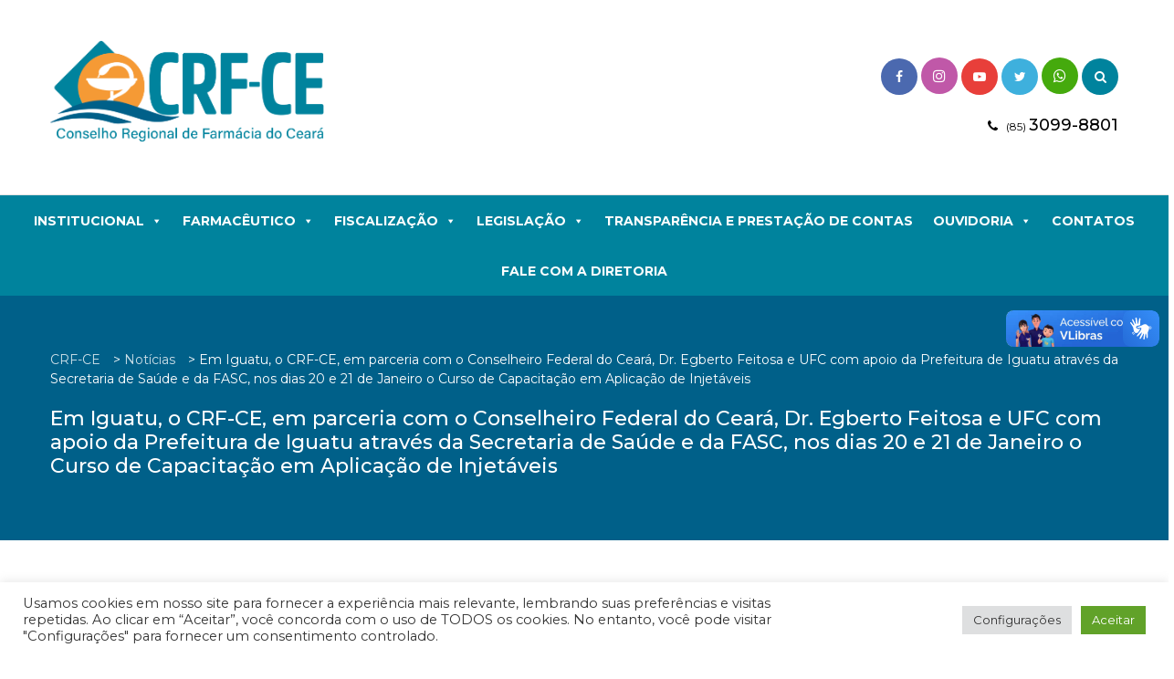

--- FILE ---
content_type: text/html; charset=UTF-8
request_url: https://crfce.org.br/2023/01/27/em-iguatu-o-crf-ce-em-parceria-com-o-conselheiro-federal-do-ceara-dr-egberto-feitosa-e-ufc-com-apoio-da-prefeitura-de-iguatu-atraves-da-secretaria-de-saude-e-da-fasc-nos-dias-20-e-21-de-janeiro/
body_size: 26871
content:
<!DOCTYPE html>
<html lang="pt">

<head>
	<meta charset="UTF-8">
	<meta name="viewport" content="width=device-width, initial-scale=1.0">
	<meta http-equiv="X-UA-Compatible" content="ie=edge">
	<link rel="icon" type="image/x-icon" href="https://crfce.org.br/wp-content/themes/crfce/assets/images/favicon.ico">

	<title>Em Iguatu, o  CRF-CE, em parceria com o Conselheiro Federal do Ceará, Dr. Egberto Feitosa e UFC com apoio da Prefeitura de Iguatu através da Secretaria de Saúde e da  FASC, nos dias 20 e 21 de Janeiro o Curso de Capacitação em Aplicação de Injetáveis &#8211; CRF-CE</title>
<meta name='robots' content='max-image-preview:large' />
<link rel='dns-prefetch' href='//vlibras.gov.br' />
<link rel='dns-prefetch' href='//secure.gravatar.com' />
<link rel='dns-prefetch' href='//cdn.jsdelivr.net' />
<link rel='dns-prefetch' href='//stackpath.bootstrapcdn.com' />
<link rel='dns-prefetch' href='//stats.wp.com' />
<link rel='dns-prefetch' href='//cdnjs.cloudflare.com' />
<link rel='dns-prefetch' href='//widgets.wp.com' />
<link rel='dns-prefetch' href='//s0.wp.com' />
<link rel='dns-prefetch' href='//0.gravatar.com' />
<link rel='dns-prefetch' href='//1.gravatar.com' />
<link rel='dns-prefetch' href='//2.gravatar.com' />
<link rel='dns-prefetch' href='//v0.wordpress.com' />
<link rel="alternate" title="oEmbed (JSON)" type="application/json+oembed" href="https://crfce.org.br/wp-json/oembed/1.0/embed?url=https%3A%2F%2Fcrfce.org.br%2F2023%2F01%2F27%2Fem-iguatu-o-crf-ce-em-parceria-com-o-conselheiro-federal-do-ceara-dr-egberto-feitosa-e-ufc-com-apoio-da-prefeitura-de-iguatu-atraves-da-secretaria-de-saude-e-da-fasc-nos-dias-20-e-21-de-janeiro%2F" />
<link rel="alternate" title="oEmbed (XML)" type="text/xml+oembed" href="https://crfce.org.br/wp-json/oembed/1.0/embed?url=https%3A%2F%2Fcrfce.org.br%2F2023%2F01%2F27%2Fem-iguatu-o-crf-ce-em-parceria-com-o-conselheiro-federal-do-ceara-dr-egberto-feitosa-e-ufc-com-apoio-da-prefeitura-de-iguatu-atraves-da-secretaria-de-saude-e-da-fasc-nos-dias-20-e-21-de-janeiro%2F&#038;format=xml" />
<style id='wp-img-auto-sizes-contain-inline-css' type='text/css'>
img:is([sizes=auto i],[sizes^="auto," i]){contain-intrinsic-size:3000px 1500px}
/*# sourceURL=wp-img-auto-sizes-contain-inline-css */
</style>
<style id='wp-block-library-inline-css' type='text/css'>
:root{--wp-block-synced-color:#7a00df;--wp-block-synced-color--rgb:122,0,223;--wp-bound-block-color:var(--wp-block-synced-color);--wp-editor-canvas-background:#ddd;--wp-admin-theme-color:#007cba;--wp-admin-theme-color--rgb:0,124,186;--wp-admin-theme-color-darker-10:#006ba1;--wp-admin-theme-color-darker-10--rgb:0,107,160.5;--wp-admin-theme-color-darker-20:#005a87;--wp-admin-theme-color-darker-20--rgb:0,90,135;--wp-admin-border-width-focus:2px}@media (min-resolution:192dpi){:root{--wp-admin-border-width-focus:1.5px}}.wp-element-button{cursor:pointer}:root .has-very-light-gray-background-color{background-color:#eee}:root .has-very-dark-gray-background-color{background-color:#313131}:root .has-very-light-gray-color{color:#eee}:root .has-very-dark-gray-color{color:#313131}:root .has-vivid-green-cyan-to-vivid-cyan-blue-gradient-background{background:linear-gradient(135deg,#00d084,#0693e3)}:root .has-purple-crush-gradient-background{background:linear-gradient(135deg,#34e2e4,#4721fb 50%,#ab1dfe)}:root .has-hazy-dawn-gradient-background{background:linear-gradient(135deg,#faaca8,#dad0ec)}:root .has-subdued-olive-gradient-background{background:linear-gradient(135deg,#fafae1,#67a671)}:root .has-atomic-cream-gradient-background{background:linear-gradient(135deg,#fdd79a,#004a59)}:root .has-nightshade-gradient-background{background:linear-gradient(135deg,#330968,#31cdcf)}:root .has-midnight-gradient-background{background:linear-gradient(135deg,#020381,#2874fc)}:root{--wp--preset--font-size--normal:16px;--wp--preset--font-size--huge:42px}.has-regular-font-size{font-size:1em}.has-larger-font-size{font-size:2.625em}.has-normal-font-size{font-size:var(--wp--preset--font-size--normal)}.has-huge-font-size{font-size:var(--wp--preset--font-size--huge)}.has-text-align-center{text-align:center}.has-text-align-left{text-align:left}.has-text-align-right{text-align:right}.has-fit-text{white-space:nowrap!important}#end-resizable-editor-section{display:none}.aligncenter{clear:both}.items-justified-left{justify-content:flex-start}.items-justified-center{justify-content:center}.items-justified-right{justify-content:flex-end}.items-justified-space-between{justify-content:space-between}.screen-reader-text{border:0;clip-path:inset(50%);height:1px;margin:-1px;overflow:hidden;padding:0;position:absolute;width:1px;word-wrap:normal!important}.screen-reader-text:focus{background-color:#ddd;clip-path:none;color:#444;display:block;font-size:1em;height:auto;left:5px;line-height:normal;padding:15px 23px 14px;text-decoration:none;top:5px;width:auto;z-index:100000}html :where(.has-border-color){border-style:solid}html :where([style*=border-top-color]){border-top-style:solid}html :where([style*=border-right-color]){border-right-style:solid}html :where([style*=border-bottom-color]){border-bottom-style:solid}html :where([style*=border-left-color]){border-left-style:solid}html :where([style*=border-width]){border-style:solid}html :where([style*=border-top-width]){border-top-style:solid}html :where([style*=border-right-width]){border-right-style:solid}html :where([style*=border-bottom-width]){border-bottom-style:solid}html :where([style*=border-left-width]){border-left-style:solid}html :where(img[class*=wp-image-]){height:auto;max-width:100%}:where(figure){margin:0 0 1em}html :where(.is-position-sticky){--wp-admin--admin-bar--position-offset:var(--wp-admin--admin-bar--height,0px)}@media screen and (max-width:600px){html :where(.is-position-sticky){--wp-admin--admin-bar--position-offset:0px}}
.has-text-align-justify{text-align:justify;}

/*# sourceURL=wp-block-library-inline-css */
</style><style id='wp-block-image-inline-css' type='text/css'>
.wp-block-image>a,.wp-block-image>figure>a{display:inline-block}.wp-block-image img{box-sizing:border-box;height:auto;max-width:100%;vertical-align:bottom}@media not (prefers-reduced-motion){.wp-block-image img.hide{visibility:hidden}.wp-block-image img.show{animation:show-content-image .4s}}.wp-block-image[style*=border-radius] img,.wp-block-image[style*=border-radius]>a{border-radius:inherit}.wp-block-image.has-custom-border img{box-sizing:border-box}.wp-block-image.aligncenter{text-align:center}.wp-block-image.alignfull>a,.wp-block-image.alignwide>a{width:100%}.wp-block-image.alignfull img,.wp-block-image.alignwide img{height:auto;width:100%}.wp-block-image .aligncenter,.wp-block-image .alignleft,.wp-block-image .alignright,.wp-block-image.aligncenter,.wp-block-image.alignleft,.wp-block-image.alignright{display:table}.wp-block-image .aligncenter>figcaption,.wp-block-image .alignleft>figcaption,.wp-block-image .alignright>figcaption,.wp-block-image.aligncenter>figcaption,.wp-block-image.alignleft>figcaption,.wp-block-image.alignright>figcaption{caption-side:bottom;display:table-caption}.wp-block-image .alignleft{float:left;margin:.5em 1em .5em 0}.wp-block-image .alignright{float:right;margin:.5em 0 .5em 1em}.wp-block-image .aligncenter{margin-left:auto;margin-right:auto}.wp-block-image :where(figcaption){margin-bottom:1em;margin-top:.5em}.wp-block-image.is-style-circle-mask img{border-radius:9999px}@supports ((-webkit-mask-image:none) or (mask-image:none)) or (-webkit-mask-image:none){.wp-block-image.is-style-circle-mask img{border-radius:0;-webkit-mask-image:url('data:image/svg+xml;utf8,<svg viewBox="0 0 100 100" xmlns="http://www.w3.org/2000/svg"><circle cx="50" cy="50" r="50"/></svg>');mask-image:url('data:image/svg+xml;utf8,<svg viewBox="0 0 100 100" xmlns="http://www.w3.org/2000/svg"><circle cx="50" cy="50" r="50"/></svg>');mask-mode:alpha;-webkit-mask-position:center;mask-position:center;-webkit-mask-repeat:no-repeat;mask-repeat:no-repeat;-webkit-mask-size:contain;mask-size:contain}}:root :where(.wp-block-image.is-style-rounded img,.wp-block-image .is-style-rounded img){border-radius:9999px}.wp-block-image figure{margin:0}.wp-lightbox-container{display:flex;flex-direction:column;position:relative}.wp-lightbox-container img{cursor:zoom-in}.wp-lightbox-container img:hover+button{opacity:1}.wp-lightbox-container button{align-items:center;backdrop-filter:blur(16px) saturate(180%);background-color:#5a5a5a40;border:none;border-radius:4px;cursor:zoom-in;display:flex;height:20px;justify-content:center;opacity:0;padding:0;position:absolute;right:16px;text-align:center;top:16px;width:20px;z-index:100}@media not (prefers-reduced-motion){.wp-lightbox-container button{transition:opacity .2s ease}}.wp-lightbox-container button:focus-visible{outline:3px auto #5a5a5a40;outline:3px auto -webkit-focus-ring-color;outline-offset:3px}.wp-lightbox-container button:hover{cursor:pointer;opacity:1}.wp-lightbox-container button:focus{opacity:1}.wp-lightbox-container button:focus,.wp-lightbox-container button:hover,.wp-lightbox-container button:not(:hover):not(:active):not(.has-background){background-color:#5a5a5a40;border:none}.wp-lightbox-overlay{box-sizing:border-box;cursor:zoom-out;height:100vh;left:0;overflow:hidden;position:fixed;top:0;visibility:hidden;width:100%;z-index:100000}.wp-lightbox-overlay .close-button{align-items:center;cursor:pointer;display:flex;justify-content:center;min-height:40px;min-width:40px;padding:0;position:absolute;right:calc(env(safe-area-inset-right) + 16px);top:calc(env(safe-area-inset-top) + 16px);z-index:5000000}.wp-lightbox-overlay .close-button:focus,.wp-lightbox-overlay .close-button:hover,.wp-lightbox-overlay .close-button:not(:hover):not(:active):not(.has-background){background:none;border:none}.wp-lightbox-overlay .lightbox-image-container{height:var(--wp--lightbox-container-height);left:50%;overflow:hidden;position:absolute;top:50%;transform:translate(-50%,-50%);transform-origin:top left;width:var(--wp--lightbox-container-width);z-index:9999999999}.wp-lightbox-overlay .wp-block-image{align-items:center;box-sizing:border-box;display:flex;height:100%;justify-content:center;margin:0;position:relative;transform-origin:0 0;width:100%;z-index:3000000}.wp-lightbox-overlay .wp-block-image img{height:var(--wp--lightbox-image-height);min-height:var(--wp--lightbox-image-height);min-width:var(--wp--lightbox-image-width);width:var(--wp--lightbox-image-width)}.wp-lightbox-overlay .wp-block-image figcaption{display:none}.wp-lightbox-overlay button{background:none;border:none}.wp-lightbox-overlay .scrim{background-color:#fff;height:100%;opacity:.9;position:absolute;width:100%;z-index:2000000}.wp-lightbox-overlay.active{visibility:visible}@media not (prefers-reduced-motion){.wp-lightbox-overlay.active{animation:turn-on-visibility .25s both}.wp-lightbox-overlay.active img{animation:turn-on-visibility .35s both}.wp-lightbox-overlay.show-closing-animation:not(.active){animation:turn-off-visibility .35s both}.wp-lightbox-overlay.show-closing-animation:not(.active) img{animation:turn-off-visibility .25s both}.wp-lightbox-overlay.zoom.active{animation:none;opacity:1;visibility:visible}.wp-lightbox-overlay.zoom.active .lightbox-image-container{animation:lightbox-zoom-in .4s}.wp-lightbox-overlay.zoom.active .lightbox-image-container img{animation:none}.wp-lightbox-overlay.zoom.active .scrim{animation:turn-on-visibility .4s forwards}.wp-lightbox-overlay.zoom.show-closing-animation:not(.active){animation:none}.wp-lightbox-overlay.zoom.show-closing-animation:not(.active) .lightbox-image-container{animation:lightbox-zoom-out .4s}.wp-lightbox-overlay.zoom.show-closing-animation:not(.active) .lightbox-image-container img{animation:none}.wp-lightbox-overlay.zoom.show-closing-animation:not(.active) .scrim{animation:turn-off-visibility .4s forwards}}@keyframes show-content-image{0%{visibility:hidden}99%{visibility:hidden}to{visibility:visible}}@keyframes turn-on-visibility{0%{opacity:0}to{opacity:1}}@keyframes turn-off-visibility{0%{opacity:1;visibility:visible}99%{opacity:0;visibility:visible}to{opacity:0;visibility:hidden}}@keyframes lightbox-zoom-in{0%{transform:translate(calc((-100vw + var(--wp--lightbox-scrollbar-width))/2 + var(--wp--lightbox-initial-left-position)),calc(-50vh + var(--wp--lightbox-initial-top-position))) scale(var(--wp--lightbox-scale))}to{transform:translate(-50%,-50%) scale(1)}}@keyframes lightbox-zoom-out{0%{transform:translate(-50%,-50%) scale(1);visibility:visible}99%{visibility:visible}to{transform:translate(calc((-100vw + var(--wp--lightbox-scrollbar-width))/2 + var(--wp--lightbox-initial-left-position)),calc(-50vh + var(--wp--lightbox-initial-top-position))) scale(var(--wp--lightbox-scale));visibility:hidden}}
/*# sourceURL=https://crfce.org.br/wp-includes/blocks/image/style.min.css */
</style>
<style id='wp-block-paragraph-inline-css' type='text/css'>
.is-small-text{font-size:.875em}.is-regular-text{font-size:1em}.is-large-text{font-size:2.25em}.is-larger-text{font-size:3em}.has-drop-cap:not(:focus):first-letter{float:left;font-size:8.4em;font-style:normal;font-weight:100;line-height:.68;margin:.05em .1em 0 0;text-transform:uppercase}body.rtl .has-drop-cap:not(:focus):first-letter{float:none;margin-left:.1em}p.has-drop-cap.has-background{overflow:hidden}:root :where(p.has-background){padding:1.25em 2.375em}:where(p.has-text-color:not(.has-link-color)) a{color:inherit}p.has-text-align-left[style*="writing-mode:vertical-lr"],p.has-text-align-right[style*="writing-mode:vertical-rl"]{rotate:180deg}
/*# sourceURL=https://crfce.org.br/wp-includes/blocks/paragraph/style.min.css */
</style>
<style id='global-styles-inline-css' type='text/css'>
:root{--wp--preset--aspect-ratio--square: 1;--wp--preset--aspect-ratio--4-3: 4/3;--wp--preset--aspect-ratio--3-4: 3/4;--wp--preset--aspect-ratio--3-2: 3/2;--wp--preset--aspect-ratio--2-3: 2/3;--wp--preset--aspect-ratio--16-9: 16/9;--wp--preset--aspect-ratio--9-16: 9/16;--wp--preset--color--black: #000000;--wp--preset--color--cyan-bluish-gray: #abb8c3;--wp--preset--color--white: #ffffff;--wp--preset--color--pale-pink: #f78da7;--wp--preset--color--vivid-red: #cf2e2e;--wp--preset--color--luminous-vivid-orange: #ff6900;--wp--preset--color--luminous-vivid-amber: #fcb900;--wp--preset--color--light-green-cyan: #7bdcb5;--wp--preset--color--vivid-green-cyan: #00d084;--wp--preset--color--pale-cyan-blue: #8ed1fc;--wp--preset--color--vivid-cyan-blue: #0693e3;--wp--preset--color--vivid-purple: #9b51e0;--wp--preset--gradient--vivid-cyan-blue-to-vivid-purple: linear-gradient(135deg,rgb(6,147,227) 0%,rgb(155,81,224) 100%);--wp--preset--gradient--light-green-cyan-to-vivid-green-cyan: linear-gradient(135deg,rgb(122,220,180) 0%,rgb(0,208,130) 100%);--wp--preset--gradient--luminous-vivid-amber-to-luminous-vivid-orange: linear-gradient(135deg,rgb(252,185,0) 0%,rgb(255,105,0) 100%);--wp--preset--gradient--luminous-vivid-orange-to-vivid-red: linear-gradient(135deg,rgb(255,105,0) 0%,rgb(207,46,46) 100%);--wp--preset--gradient--very-light-gray-to-cyan-bluish-gray: linear-gradient(135deg,rgb(238,238,238) 0%,rgb(169,184,195) 100%);--wp--preset--gradient--cool-to-warm-spectrum: linear-gradient(135deg,rgb(74,234,220) 0%,rgb(151,120,209) 20%,rgb(207,42,186) 40%,rgb(238,44,130) 60%,rgb(251,105,98) 80%,rgb(254,248,76) 100%);--wp--preset--gradient--blush-light-purple: linear-gradient(135deg,rgb(255,206,236) 0%,rgb(152,150,240) 100%);--wp--preset--gradient--blush-bordeaux: linear-gradient(135deg,rgb(254,205,165) 0%,rgb(254,45,45) 50%,rgb(107,0,62) 100%);--wp--preset--gradient--luminous-dusk: linear-gradient(135deg,rgb(255,203,112) 0%,rgb(199,81,192) 50%,rgb(65,88,208) 100%);--wp--preset--gradient--pale-ocean: linear-gradient(135deg,rgb(255,245,203) 0%,rgb(182,227,212) 50%,rgb(51,167,181) 100%);--wp--preset--gradient--electric-grass: linear-gradient(135deg,rgb(202,248,128) 0%,rgb(113,206,126) 100%);--wp--preset--gradient--midnight: linear-gradient(135deg,rgb(2,3,129) 0%,rgb(40,116,252) 100%);--wp--preset--font-size--small: 13px;--wp--preset--font-size--medium: 20px;--wp--preset--font-size--large: 36px;--wp--preset--font-size--x-large: 42px;--wp--preset--spacing--20: 0.44rem;--wp--preset--spacing--30: 0.67rem;--wp--preset--spacing--40: 1rem;--wp--preset--spacing--50: 1.5rem;--wp--preset--spacing--60: 2.25rem;--wp--preset--spacing--70: 3.38rem;--wp--preset--spacing--80: 5.06rem;--wp--preset--shadow--natural: 6px 6px 9px rgba(0, 0, 0, 0.2);--wp--preset--shadow--deep: 12px 12px 50px rgba(0, 0, 0, 0.4);--wp--preset--shadow--sharp: 6px 6px 0px rgba(0, 0, 0, 0.2);--wp--preset--shadow--outlined: 6px 6px 0px -3px rgb(255, 255, 255), 6px 6px rgb(0, 0, 0);--wp--preset--shadow--crisp: 6px 6px 0px rgb(0, 0, 0);}:where(.is-layout-flex){gap: 0.5em;}:where(.is-layout-grid){gap: 0.5em;}body .is-layout-flex{display: flex;}.is-layout-flex{flex-wrap: wrap;align-items: center;}.is-layout-flex > :is(*, div){margin: 0;}body .is-layout-grid{display: grid;}.is-layout-grid > :is(*, div){margin: 0;}:where(.wp-block-columns.is-layout-flex){gap: 2em;}:where(.wp-block-columns.is-layout-grid){gap: 2em;}:where(.wp-block-post-template.is-layout-flex){gap: 1.25em;}:where(.wp-block-post-template.is-layout-grid){gap: 1.25em;}.has-black-color{color: var(--wp--preset--color--black) !important;}.has-cyan-bluish-gray-color{color: var(--wp--preset--color--cyan-bluish-gray) !important;}.has-white-color{color: var(--wp--preset--color--white) !important;}.has-pale-pink-color{color: var(--wp--preset--color--pale-pink) !important;}.has-vivid-red-color{color: var(--wp--preset--color--vivid-red) !important;}.has-luminous-vivid-orange-color{color: var(--wp--preset--color--luminous-vivid-orange) !important;}.has-luminous-vivid-amber-color{color: var(--wp--preset--color--luminous-vivid-amber) !important;}.has-light-green-cyan-color{color: var(--wp--preset--color--light-green-cyan) !important;}.has-vivid-green-cyan-color{color: var(--wp--preset--color--vivid-green-cyan) !important;}.has-pale-cyan-blue-color{color: var(--wp--preset--color--pale-cyan-blue) !important;}.has-vivid-cyan-blue-color{color: var(--wp--preset--color--vivid-cyan-blue) !important;}.has-vivid-purple-color{color: var(--wp--preset--color--vivid-purple) !important;}.has-black-background-color{background-color: var(--wp--preset--color--black) !important;}.has-cyan-bluish-gray-background-color{background-color: var(--wp--preset--color--cyan-bluish-gray) !important;}.has-white-background-color{background-color: var(--wp--preset--color--white) !important;}.has-pale-pink-background-color{background-color: var(--wp--preset--color--pale-pink) !important;}.has-vivid-red-background-color{background-color: var(--wp--preset--color--vivid-red) !important;}.has-luminous-vivid-orange-background-color{background-color: var(--wp--preset--color--luminous-vivid-orange) !important;}.has-luminous-vivid-amber-background-color{background-color: var(--wp--preset--color--luminous-vivid-amber) !important;}.has-light-green-cyan-background-color{background-color: var(--wp--preset--color--light-green-cyan) !important;}.has-vivid-green-cyan-background-color{background-color: var(--wp--preset--color--vivid-green-cyan) !important;}.has-pale-cyan-blue-background-color{background-color: var(--wp--preset--color--pale-cyan-blue) !important;}.has-vivid-cyan-blue-background-color{background-color: var(--wp--preset--color--vivid-cyan-blue) !important;}.has-vivid-purple-background-color{background-color: var(--wp--preset--color--vivid-purple) !important;}.has-black-border-color{border-color: var(--wp--preset--color--black) !important;}.has-cyan-bluish-gray-border-color{border-color: var(--wp--preset--color--cyan-bluish-gray) !important;}.has-white-border-color{border-color: var(--wp--preset--color--white) !important;}.has-pale-pink-border-color{border-color: var(--wp--preset--color--pale-pink) !important;}.has-vivid-red-border-color{border-color: var(--wp--preset--color--vivid-red) !important;}.has-luminous-vivid-orange-border-color{border-color: var(--wp--preset--color--luminous-vivid-orange) !important;}.has-luminous-vivid-amber-border-color{border-color: var(--wp--preset--color--luminous-vivid-amber) !important;}.has-light-green-cyan-border-color{border-color: var(--wp--preset--color--light-green-cyan) !important;}.has-vivid-green-cyan-border-color{border-color: var(--wp--preset--color--vivid-green-cyan) !important;}.has-pale-cyan-blue-border-color{border-color: var(--wp--preset--color--pale-cyan-blue) !important;}.has-vivid-cyan-blue-border-color{border-color: var(--wp--preset--color--vivid-cyan-blue) !important;}.has-vivid-purple-border-color{border-color: var(--wp--preset--color--vivid-purple) !important;}.has-vivid-cyan-blue-to-vivid-purple-gradient-background{background: var(--wp--preset--gradient--vivid-cyan-blue-to-vivid-purple) !important;}.has-light-green-cyan-to-vivid-green-cyan-gradient-background{background: var(--wp--preset--gradient--light-green-cyan-to-vivid-green-cyan) !important;}.has-luminous-vivid-amber-to-luminous-vivid-orange-gradient-background{background: var(--wp--preset--gradient--luminous-vivid-amber-to-luminous-vivid-orange) !important;}.has-luminous-vivid-orange-to-vivid-red-gradient-background{background: var(--wp--preset--gradient--luminous-vivid-orange-to-vivid-red) !important;}.has-very-light-gray-to-cyan-bluish-gray-gradient-background{background: var(--wp--preset--gradient--very-light-gray-to-cyan-bluish-gray) !important;}.has-cool-to-warm-spectrum-gradient-background{background: var(--wp--preset--gradient--cool-to-warm-spectrum) !important;}.has-blush-light-purple-gradient-background{background: var(--wp--preset--gradient--blush-light-purple) !important;}.has-blush-bordeaux-gradient-background{background: var(--wp--preset--gradient--blush-bordeaux) !important;}.has-luminous-dusk-gradient-background{background: var(--wp--preset--gradient--luminous-dusk) !important;}.has-pale-ocean-gradient-background{background: var(--wp--preset--gradient--pale-ocean) !important;}.has-electric-grass-gradient-background{background: var(--wp--preset--gradient--electric-grass) !important;}.has-midnight-gradient-background{background: var(--wp--preset--gradient--midnight) !important;}.has-small-font-size{font-size: var(--wp--preset--font-size--small) !important;}.has-medium-font-size{font-size: var(--wp--preset--font-size--medium) !important;}.has-large-font-size{font-size: var(--wp--preset--font-size--large) !important;}.has-x-large-font-size{font-size: var(--wp--preset--font-size--x-large) !important;}
/*# sourceURL=global-styles-inline-css */
</style>

<style id='classic-theme-styles-inline-css' type='text/css'>
/*! This file is auto-generated */
.wp-block-button__link{color:#fff;background-color:#32373c;border-radius:9999px;box-shadow:none;text-decoration:none;padding:calc(.667em + 2px) calc(1.333em + 2px);font-size:1.125em}.wp-block-file__button{background:#32373c;color:#fff;text-decoration:none}
/*# sourceURL=/wp-includes/css/classic-themes.min.css */
</style>
<link rel='stylesheet' id='contact-form-7-css' href='https://crfce.org.br/wp-content/plugins/contact-form-7/includes/css/styles.css' type='text/css' media='all' />
<link rel='stylesheet' id='cookie-law-info-css' href='https://crfce.org.br/wp-content/plugins/cookie-law-info/legacy/public/css/cookie-law-info-public.css' type='text/css' media='all' />
<link rel='stylesheet' id='cookie-law-info-gdpr-css' href='https://crfce.org.br/wp-content/plugins/cookie-law-info/legacy/public/css/cookie-law-info-gdpr.css' type='text/css' media='all' />
<link rel='stylesheet' id='wpa-css-css' href='https://crfce.org.br/wp-content/plugins/honeypot/includes/css/wpa.css' type='text/css' media='all' />
<link rel='stylesheet' id='rs-plugin-settings-css' href='https://crfce.org.br/wp-content/plugins/revslider/public/assets/css/settings.css' type='text/css' media='all' />
<style id='rs-plugin-settings-inline-css' type='text/css'>
#rs-demo-id {}
/*# sourceURL=rs-plugin-settings-inline-css */
</style>
<link rel='stylesheet' id='megamenu-css' href='https://crfce.org.br/wp-content/uploads/maxmegamenu/style.css' type='text/css' media='all' />
<link rel='stylesheet' id='dashicons-css' href='https://crfce.org.br/wp-includes/css/dashicons.min.css' type='text/css' media='all' />
<link rel='stylesheet' id='crfce-awesome-css' href='https://cdnjs.cloudflare.com/ajax/libs/font-awesome/4.7.0/css/font-awesome.min.css' type='text/css' media='all' />
<link rel='stylesheet' id='crfce-bootstrap-css' href='https://stackpath.bootstrapcdn.com/bootstrap/4.4.1/css/bootstrap.min.css' type='text/css' media='all' />
<link rel='stylesheet' id='crfce-main-css' href='https://crfce.org.br/wp-content/themes/crfce/assets/css/main.css' type='text/css' media='all' />
<link rel='stylesheet' id='crfce-style-css' href='https://crfce.org.br/wp-content/themes/crfce/style.css' type='text/css' media='all' />
<link rel='stylesheet' id='wp-pagenavi-css' href='https://crfce.org.br/wp-content/plugins/wp-pagenavi/pagenavi-css.css' type='text/css' media='all' />
<link rel='stylesheet' id='nucleus-frontend-css' href='https://crfce.org.br/wp-content/plugins/crfce-extensions/assets/css/frontend.css' type='text/css' media='all' />
<style id='rocket-lazyload-inline-css' type='text/css'>
.rll-youtube-player{position:relative;padding-bottom:56.23%;height:0;overflow:hidden;max-width:100%;}.rll-youtube-player:focus-within{outline: 2px solid currentColor;outline-offset: 5px;}.rll-youtube-player iframe{position:absolute;top:0;left:0;width:100%;height:100%;z-index:100;background:0 0}.rll-youtube-player img{bottom:0;display:block;left:0;margin:auto;max-width:100%;width:100%;position:absolute;right:0;top:0;border:none;height:auto;-webkit-transition:.4s all;-moz-transition:.4s all;transition:.4s all}.rll-youtube-player img:hover{-webkit-filter:brightness(75%)}.rll-youtube-player .play{height:100%;width:100%;left:0;top:0;position:absolute;background:url(https://crfce.org.br/wp-content/plugins/rocket-lazy-load/assets/img/youtube.png) no-repeat center;background-color: transparent !important;cursor:pointer;border:none;}
/*# sourceURL=rocket-lazyload-inline-css */
</style>
<link rel='stylesheet' id='social-logos-css' href='https://crfce.org.br/wp-content/plugins/jetpack/_inc/social-logos/social-logos.min.css' type='text/css' media='all' />
<link rel='stylesheet' id='jetpack_css-css' href='https://crfce.org.br/wp-content/plugins/jetpack/css/jetpack.css' type='text/css' media='all' />
<!--n2css--><script type="text/javascript" id="jetpack_related-posts-js-extra">
/* <![CDATA[ */
var related_posts_js_options = {"post_heading":"h4"};
//# sourceURL=jetpack_related-posts-js-extra
/* ]]> */
</script>
<script type="text/javascript" src="https://crfce.org.br/wp-content/plugins/jetpack/_inc/build/related-posts/related-posts.min.js" id="jetpack_related-posts-js"></script>
<script type="text/javascript" src="https://crfce.org.br/wp-includes/js/jquery/jquery.min.js" id="jquery-core-js"></script>
<script type="text/javascript" src="https://crfce.org.br/wp-includes/js/jquery/jquery-migrate.min.js" id="jquery-migrate-js"></script>
<script type="text/javascript" id="cookie-law-info-js-extra">
/* <![CDATA[ */
var Cli_Data = {"nn_cookie_ids":[],"cookielist":[],"non_necessary_cookies":[],"ccpaEnabled":"","ccpaRegionBased":"","ccpaBarEnabled":"","strictlyEnabled":["necessary","obligatoire"],"ccpaType":"gdpr","js_blocking":"1","custom_integration":"","triggerDomRefresh":"","secure_cookies":""};
var cli_cookiebar_settings = {"animate_speed_hide":"500","animate_speed_show":"500","background":"#FFF","border":"#b1a6a6c2","border_on":"","button_1_button_colour":"#61a229","button_1_button_hover":"#4e8221","button_1_link_colour":"#fff","button_1_as_button":"1","button_1_new_win":"","button_2_button_colour":"#333","button_2_button_hover":"#292929","button_2_link_colour":"#444","button_2_as_button":"","button_2_hidebar":"","button_3_button_colour":"#dedfe0","button_3_button_hover":"#b2b2b3","button_3_link_colour":"#333333","button_3_as_button":"1","button_3_new_win":"","button_4_button_colour":"#dedfe0","button_4_button_hover":"#b2b2b3","button_4_link_colour":"#333333","button_4_as_button":"1","button_7_button_colour":"#61a229","button_7_button_hover":"#4e8221","button_7_link_colour":"#fff","button_7_as_button":"1","button_7_new_win":"","font_family":"inherit","header_fix":"","notify_animate_hide":"1","notify_animate_show":"","notify_div_id":"#cookie-law-info-bar","notify_position_horizontal":"right","notify_position_vertical":"bottom","scroll_close":"","scroll_close_reload":"","accept_close_reload":"","reject_close_reload":"","showagain_tab":"","showagain_background":"#fff","showagain_border":"#000","showagain_div_id":"#cookie-law-info-again","showagain_x_position":"100px","text":"#333333","show_once_yn":"","show_once":"10000","logging_on":"","as_popup":"","popup_overlay":"1","bar_heading_text":"","cookie_bar_as":"banner","popup_showagain_position":"bottom-right","widget_position":"left"};
var log_object = {"ajax_url":"https://crfce.org.br/wp-admin/admin-ajax.php"};
//# sourceURL=cookie-law-info-js-extra
/* ]]> */
</script>
<script type="text/javascript" src="https://crfce.org.br/wp-content/plugins/cookie-law-info/legacy/public/js/cookie-law-info-public.js" id="cookie-law-info-js"></script>
<script type="text/javascript" src="https://crfce.org.br/wp-content/plugins/revslider/public/assets/js/jquery.themepunch.tools.min.js" id="tp-tools-js"></script>
<script type="text/javascript" src="https://crfce.org.br/wp-content/plugins/revslider/public/assets/js/jquery.themepunch.revolution.min.js" id="revmin-js"></script>
<script type="text/javascript" src="https://vlibras.gov.br/app/vlibras-plugin.js" id="vlibrasjs-js"></script>
<script type="text/javascript" id="vlibrasjs-js-after">
/* <![CDATA[ */
try{vlibrasjs.load({ async: true });}catch(e){}
//# sourceURL=vlibrasjs-js-after
/* ]]> */
</script>
<link rel="https://api.w.org/" href="https://crfce.org.br/wp-json/" /><link rel="alternate" title="JSON" type="application/json" href="https://crfce.org.br/wp-json/wp/v2/posts/18682" /><link rel="canonical" href="https://crfce.org.br/2023/01/27/em-iguatu-o-crf-ce-em-parceria-com-o-conselheiro-federal-do-ceara-dr-egberto-feitosa-e-ufc-com-apoio-da-prefeitura-de-iguatu-atraves-da-secretaria-de-saude-e-da-fasc-nos-dias-20-e-21-de-janeiro/" />
<link rel='shortlink' href='https://wp.me/pfp46N-4Rk' />
	<style>img#wpstats{display:none}</style>
		
	<style type="text/css" id="nucleus_css_wrap">
    #navigation .sub-menu li.has-logged {
      display: none;
    }
    
	</style>
	<meta name="generator" content="Powered by Slider Revolution 5.4.8.3 - responsive, Mobile-Friendly Slider Plugin for WordPress with comfortable drag and drop interface." />

<!-- Jetpack Open Graph Tags -->
<meta property="og:type" content="article" />
<meta property="og:title" content="Em Iguatu, o  CRF-CE, em parceria com o Conselheiro Federal do Ceará, Dr. Egberto Feitosa e UFC com apoio da Prefeitura de Iguatu através da Secretaria de Saúde e da  FASC, nos dias 20 e 21 de Janeiro o Curso de Capacitação em Aplicação de Injetáveis" />
<meta property="og:url" content="https://crfce.org.br/2023/01/27/em-iguatu-o-crf-ce-em-parceria-com-o-conselheiro-federal-do-ceara-dr-egberto-feitosa-e-ufc-com-apoio-da-prefeitura-de-iguatu-atraves-da-secretaria-de-saude-e-da-fasc-nos-dias-20-e-21-de-janeiro/" />
<meta property="og:description" content="Em Iguatu, o Conselho Regional de Farmácia do Ceará (CRF-CE), em parceria com o Conselheiro Federal do Ceará, Dr. Egberto Feitosa e Universidade Federal do Ceará (UFC) com apoio da Prefeitura de Ig…" />
<meta property="article:published_time" content="2023-01-27T13:00:00+00:00" />
<meta property="article:modified_time" content="2023-01-27T16:29:20+00:00" />
<meta property="og:site_name" content="CRF-CE" />
<meta property="og:image" content="https://crfce.org.br/wp-content/uploads/2023/01/1-2.png" />
<meta property="og:image:width" content="1080" />
<meta property="og:image:height" content="1080" />
<meta property="og:image:alt" content="" />
<meta property="og:locale" content="pt_BR" />
<meta name="twitter:site" content="@crfce" />
<meta name="twitter:text:title" content="Em Iguatu, o  CRF-CE, em parceria com o Conselheiro Federal do Ceará, Dr. Egberto Feitosa e UFC com apoio da Prefeitura de Iguatu através da Secretaria de Saúde e da  FASC, nos dias 20 e 21 de Janeiro o Curso de Capacitação em Aplicação de Injetáveis" />
<meta name="twitter:image" content="https://crfce.org.br/wp-content/uploads/2023/01/1-2.png?w=640" />
<meta name="twitter:card" content="summary_large_image" />

<!-- End Jetpack Open Graph Tags -->
<link rel="icon" href="https://crfce.org.br/wp-content/uploads/2020/01/crf-ce.png" sizes="32x32" />
<link rel="icon" href="https://crfce.org.br/wp-content/uploads/2020/01/crf-ce.png" sizes="192x192" />
<link rel="apple-touch-icon" href="https://crfce.org.br/wp-content/uploads/2020/01/crf-ce.png" />
<meta name="msapplication-TileImage" content="https://crfce.org.br/wp-content/uploads/2020/01/crf-ce.png" />
<script type="text/javascript">function setREVStartSize(e){									
						try{ e.c=jQuery(e.c);var i=jQuery(window).width(),t=9999,r=0,n=0,l=0,f=0,s=0,h=0;
							if(e.responsiveLevels&&(jQuery.each(e.responsiveLevels,function(e,f){f>i&&(t=r=f,l=e),i>f&&f>r&&(r=f,n=e)}),t>r&&(l=n)),f=e.gridheight[l]||e.gridheight[0]||e.gridheight,s=e.gridwidth[l]||e.gridwidth[0]||e.gridwidth,h=i/s,h=h>1?1:h,f=Math.round(h*f),"fullscreen"==e.sliderLayout){var u=(e.c.width(),jQuery(window).height());if(void 0!=e.fullScreenOffsetContainer){var c=e.fullScreenOffsetContainer.split(",");if (c) jQuery.each(c,function(e,i){u=jQuery(i).length>0?u-jQuery(i).outerHeight(!0):u}),e.fullScreenOffset.split("%").length>1&&void 0!=e.fullScreenOffset&&e.fullScreenOffset.length>0?u-=jQuery(window).height()*parseInt(e.fullScreenOffset,0)/100:void 0!=e.fullScreenOffset&&e.fullScreenOffset.length>0&&(u-=parseInt(e.fullScreenOffset,0))}f=u}else void 0!=e.minHeight&&f<e.minHeight&&(f=e.minHeight);e.c.closest(".rev_slider_wrapper").css({height:f})					
						}catch(d){console.log("Failure at Presize of Slider:"+d)}						
					};</script>
<style type="text/css" id="wp-custom-css">img {
	max-width: 100%;
	height: auto;
}

img.aligncenter {
    margin-left: auto;
	  margin-right: auto;
    display: block;
}
img.alignright {
    display: block;
    margin-left: auto;
}

.alignleft { text-align: left !important }
.aligncenter { text-align: center !important}

.alignright { text-align: right !important }

.revistas-container {
    display: flex;
    flex-wrap: wrap;
    justify-content: space-around;
    margin: 0 auto;
    max-width: 1200px;
    padding: 0;
}

.revistas-item {
    position: relative;
    flex: 1 1 calc(20% - 20px);
    /* Calcula a largura de forma flexível, ajustando o espaçamento entre os itens */
    margin: 20px;
    text-align: center;
    border-radius: 10px;
}

.revistas-item a {
    display: block;
    position: relative;
    overflow: hidden;
}

.revistas-item img {
    width: 100%;
    height: auto;
    border-radius: 10px;
    transition: transform 0.3s ease-in-out, filter 0.3s ease-in-out;
}

.revistas-item img:hover {
    border-radius: 10px;
}

.revistas-item a:hover img {
    transform: scale(1.05);
    filter: brightness(80%);
    border-radius: 10px;
}

.revistas-hover-text {
    display: none;
    position: absolute;
    top: 50%;
    left: 50%;
    transform: translate(-50%, -50%);
    background-color: rgba(0, 131, 157, 0.7);
    color: #fff;
    border-radius: 5px;
    padding: 10px;
    font-size: 14px;
    opacity: 0;
    transition: opacity 0.3s ease-in-out;
}

.revistas-item a:hover .revistas-hover-text {
    display: block;
    opacity: 1;
}

.container {
    max-width: 1200px;
    margin: 0 auto;
}

.revistas-container {
    display: flex;
}

/* Responsivo para duas revistas por linha */
@media (max-width: 992px) {
    .revistas-item {
        flex: 1 1 calc(45% - 20px);
    }
}

/* Responsivo para uma revista por linha */
@media (max-width: 576px) {
    .revistas-item {
        flex: 1 1 100%;
        margin: 10px 0;
    }
}</style><style type="text/css">/** Mega Menu CSS: fs **/</style>
<noscript><style id="rocket-lazyload-nojs-css">.rll-youtube-player, [data-lazy-src]{display:none !important;}</style></noscript>

<!-------------------LUGAR DO SCRIPT IFRAME-ATENDIMENTO------------------------------>


<script>
	  var _kwp = {'conta':17020, 'host': 'https://widget.karoo.com.br/home', 'color': '25D366' };
	  (function (d, t) {
		 var k = d.createElement(t), s = d.getElementsByTagName(t)[0];
		 k.src = 'https://widget.karoo.com.br/api/embedded.js';
		 s.parentNode.insertBefore(k, s)
	  }(document, 'script'));
	</script>



<!-------------------LUGAR DO SCRIPT IFRAME-ATENDIMENTO------------------------------>

<link rel='stylesheet' id='cookie-law-info-table-css' href='https://crfce.org.br/wp-content/plugins/cookie-law-info/legacy/public/css/cookie-law-info-table.css' type='text/css' media='all' />
</head>

<body data-rsssl=1 class="wp-singular post-template-default single single-post postid-18682 single-format-standard wp-theme-crfce mega-menu-primary">

	<div class="wrapper">

		<header id="main-header" class="main-header">
			<div class="container">

				<div class="row align-items-center">

					<div class="col-12 col-md-6 text-center text-md-left">
						<a href="https://crfce.org.br" class="main-logo mb-5 mb-sm-0">
							<img src="data:image/svg+xml,%3Csvg%20xmlns='http://www.w3.org/2000/svg'%20viewBox='0%200%200%200'%3E%3C/svg%3E" alt="CRF-CE"
								class="" data-lazy-src="https://crfce.org.br/wp-content/themes/crfce/assets/images/crf-ce.png" /><noscript><img src="https://crfce.org.br/wp-content/themes/crfce/assets/images/crf-ce.png" alt="CRF-CE"
								class="" /></noscript>
						</a>
					</div>

					<div class="col-12 col-md-6">

						<ul class="list-social text-center text-md-right">
							<li><a href="https://www.facebook.com/crfcearaoficial" class="facebook" target="_blank"><i class="fa fa-facebook-f"></i></a></li>							<li><a href="https://www.instagram.com/crfceara" class="instagram" target="_blank"><i class="fa fa-instagram"></i></a></li>							<li><a href="https://www.youtube.com/channel/UCHqO079l_VhS3bv6R9NHDNw?view_as=subscriber" class="youtube" target="_blank"><i class="fa fa-youtube-play"></i></a></li>							<li><a href="https://twitter.com/crfce2" class="twitter" target="_blank"><i class="fa fa-twitter"></i></a></li>							<li><a href="https://x.gd/GSlUP" class="whatsapp" target="_blank"><i class="fa fa-whatsapp"></i></a></li>							<li>
							<a id="a-busca"><i class="fa fa-search"></i>
									<div id="wrap">
									
										<form autocomplete="off" role="search" method="get" action="/2023/01/27/em-iguatu-o-crf-ce-em-parceria-com-o-conselheiro-federal-do-ceara-dr-egberto-feitosa-e-ufc-com-apoio-da-prefeitura-de-iguatu-atraves-da-secretaria-de-saude-e-da-fasc-nos-dias-20-e-21-de-janeiro/">
											<input autocomplete="off"  id="search" name="s" class="search-field" placeholder="Pesquisar …"
												value="">
											<input id="search_submit" value="Pesquisar" type="submit">
										</form>
									</div>

								</a>
							</li>
						</ul>

						<ul class="header-list-contact text-center text-sm-right">
							<li><a href="tel: 8530998801"><i class="fa fa-phone"></i>
									<span class="ddd">(85) </span> <span class="number">3099-8801</span></a></li>
							<li><span class="text"> </span></li>
						</ul>

					</div>

				</div>
			</div>
		</header>

		<div id="main-nav" class="main-nav">
			<div class=" menu-nav">
				<div class="row align-items-center">
					<div class="col-12">

						<nav class="main-navigation">

							<div id="mega-menu-wrap-primary" class="mega-menu-wrap"><div class="mega-menu-toggle"><div class="mega-toggle-blocks-left"><div class='mega-toggle-block mega-menu-toggle-block mega-toggle-block-1' id='mega-toggle-block-1' tabindex='0'><span class='mega-toggle-label' role='button' aria-expanded='false'><span class='mega-toggle-label-closed'>CRF- CE</span><span class='mega-toggle-label-open'>CRF- CE</span></span></div></div><div class="mega-toggle-blocks-center"></div><div class="mega-toggle-blocks-right"><div class='mega-toggle-block mega-menu-toggle-block mega-toggle-block-2' id='mega-toggle-block-2' tabindex='0'><span class='mega-toggle-label' role='button' aria-expanded='false'><span class='mega-toggle-label-closed'>MENU</span><span class='mega-toggle-label-open'>MENU</span></span></div></div></div><ul id="mega-menu-primary" class="mega-menu max-mega-menu mega-menu-horizontal mega-no-js" data-event="hover_intent" data-effect="fade_up" data-effect-speed="200" data-effect-mobile="disabled" data-effect-speed-mobile="0" data-mobile-force-width="false" data-second-click="go" data-document-click="collapse" data-vertical-behaviour="standard" data-breakpoint="900" data-unbind="true" data-mobile-state="collapse_all" data-mobile-direction="vertical" data-hover-intent-timeout="300" data-hover-intent-interval="100"><li class="mega-menu-item mega-menu-item-type-custom mega-menu-item-object-custom mega-menu-item-home mega-align-bottom-left mega-menu-flyout mega-hide-on-desktop mega-menu-item-6879" id="mega-menu-item-6879"><a class="mega-menu-link" href="https://crfce.org.br/" tabindex="0">Home</a></li><li class="mega-menu-item mega-menu-item-type-post_type mega-menu-item-object-page mega-menu-item-has-children mega-align-bottom-left mega-menu-flyout mega-disable-link mega-menu-item-200" id="mega-menu-item-200"><a class="mega-menu-link" tabindex="0" aria-expanded="false" role="button">INSTITUCIONAL<span class="mega-indicator" aria-hidden="true"></span></a>
<ul class="mega-sub-menu">
<li class="mega-menu-item mega-menu-item-type-post_type mega-menu-item-object-page mega-menu-item-has-children mega-disable-link mega-menu-item-152" id="mega-menu-item-152"><a class="mega-menu-link" tabindex="0" aria-expanded="false" role="button">Institucional<span class="mega-indicator" aria-hidden="true"></span></a>
	<ul class="mega-sub-menu">
<li class="mega-menu-item mega-menu-item-type-custom mega-menu-item-object-custom mega-menu-item-7439" id="mega-menu-item-7439"><a class="mega-menu-link" href="https://crfce.org.br/quem-somos">Quem Somos</a></li><li class="mega-menu-item mega-menu-item-type-post_type mega-menu-item-object-page mega-menu-item-has-children mega-disable-link mega-menu-item-151" id="mega-menu-item-151"><a class="mega-menu-link" tabindex="0" aria-expanded="false" role="button">Diretoria<span class="mega-indicator" aria-hidden="true"></span></a>
		<ul class="mega-sub-menu">
<li class="mega-menu-item mega-menu-item-type-post_type mega-menu-item-object-page mega-menu-item-690" id="mega-menu-item-690"><a class="mega-menu-link" href="https://crfce.org.br/institucional/diretoria/diretores/">Diretores</a></li><li class="mega-menu-item mega-menu-item-type-post_type mega-menu-item-object-page mega-menu-item-695" id="mega-menu-item-695"><a class="mega-menu-link" href="https://crfce.org.br/institucional/diretoria/atribuicoes-e-respnsabilidades/">Atribuições e responsabilidades</a></li>		</ul>
</li><li class="mega-menu-item mega-menu-item-type-post_type mega-menu-item-object-page mega-menu-item-has-children mega-disable-link mega-menu-item-150" id="mega-menu-item-150"><a class="mega-menu-link" tabindex="0" aria-expanded="false" role="button">Conselheiros<span class="mega-indicator" aria-hidden="true"></span></a>
		<ul class="mega-sub-menu">
<li class="mega-menu-item mega-menu-item-type-post_type mega-menu-item-object-page mega-menu-item-698" id="mega-menu-item-698"><a class="mega-menu-link" href="https://crfce.org.br/institucional/conselheiros/conselheiros-federais/">Conselheiros Federais</a></li><li class="mega-menu-item mega-menu-item-type-post_type mega-menu-item-object-page mega-menu-item-701" id="mega-menu-item-701"><a class="mega-menu-link" href="https://crfce.org.br/institucional/conselheiros/conselheiros-regionais/">Conselheiros Regionais</a></li><li class="mega-menu-item mega-menu-item-type-post_type mega-menu-item-object-page mega-menu-item-704" id="mega-menu-item-704"><a class="mega-menu-link" href="https://crfce.org.br/institucional/conselheiros/atribuicoes-e-responsabilidades/">Atribuições e Responsabilidades</a></li><li class="mega-menu-item mega-menu-item-type-post_type mega-menu-item-object-page mega-menu-item-has-children mega-disable-link mega-menu-item-708" id="mega-menu-item-708"><a class="mega-menu-link" tabindex="0" aria-expanded="false" role="button">Plenário<span class="mega-indicator" aria-hidden="true"></span></a>
			<ul class="mega-sub-menu">
<li class="mega-menu-item mega-menu-item-type-post_type mega-menu-item-object-page mega-menu-item-751" id="mega-menu-item-751"><a class="mega-menu-link" href="https://crfce.org.br/institucional/conselheiros/plenaria/atribuicoes-do-plenario/">Atribuições do Plenário</a></li><li class="mega-menu-item mega-menu-item-type-post_type mega-menu-item-object-page mega-menu-item-7028" id="mega-menu-item-7028"><a class="mega-menu-link" href="https://crfce.org.br/calendario-das-plenarias/">Calendário das Plenárias 2026</a></li><li class="mega-menu-item mega-menu-item-type-post_type mega-menu-item-object-page mega-menu-item-754" id="mega-menu-item-754"><a class="mega-menu-link" href="https://crfce.org.br/institucional/conselheiros/plenaria/regulamento-das-reunioes-plenarias/">Regulamento das Reuniões Plenárias</a></li>			</ul>
</li>		</ul>
</li><li class="mega-menu-item mega-menu-item-type-post_type mega-menu-item-object-page mega-menu-item-17385" id="mega-menu-item-17385"><a class="mega-menu-link" href="https://crfce.org.br/institucional/conheca-o-crf/organograma/">Organograma</a></li><li class="mega-menu-item mega-menu-item-type-post_type mega-menu-item-object-page mega-menu-item-has-children mega-disable-link mega-menu-item-161" id="mega-menu-item-161"><a class="mega-menu-link" tabindex="0" aria-expanded="false" role="button">Conheça o CRF<span class="mega-indicator" aria-hidden="true"></span></a>
		<ul class="mega-sub-menu">
<li class="mega-menu-item mega-menu-item-type-post_type mega-menu-item-object-page mega-menu-item-713" id="mega-menu-item-713"><a class="mega-menu-link" href="https://crfce.org.br/institucional/conheca-o-crf/apresentacao/">Apresentação</a></li><li class="mega-menu-item mega-menu-item-type-post_type mega-menu-item-object-page mega-menu-item-has-children mega-disable-link mega-menu-item-716" id="mega-menu-item-716"><a class="mega-menu-link" tabindex="0" aria-expanded="false" role="button">Competências e atribuições<span class="mega-indicator" aria-hidden="true"></span></a>
			<ul class="mega-sub-menu">
<li class="mega-menu-item mega-menu-item-type-post_type mega-menu-item-object-page mega-menu-item-729" id="mega-menu-item-729"><a class="mega-menu-link" href="https://crfce.org.br/institucional/conheca-o-crf/competencias-e-atribuicoes/conselho-regional-de-farmacia/">Conselho Regional de Farmácia</a></li><li class="mega-menu-item mega-menu-item-type-post_type mega-menu-item-object-page mega-menu-item-732" id="mega-menu-item-732"><a class="mega-menu-link" href="https://crfce.org.br/institucional/conheca-o-crf/competencias-e-atribuicoes/conselho-federal-de-farmacia/">Conselho Federal de Farmácia</a></li>			</ul>
</li><li class="mega-menu-item mega-menu-item-type-post_type mega-menu-item-object-page mega-menu-item-719" id="mega-menu-item-719"><a class="mega-menu-link" href="https://crfce.org.br/institucional/conheca-o-crf/estrutura-administrativa/">Estrutura Administrativa</a></li><li class="mega-menu-item mega-menu-item-type-post_type mega-menu-item-object-page mega-menu-item-722" id="mega-menu-item-722"><a class="mega-menu-link" href="https://crfce.org.br/institucional/conheca-o-crf/organograma/">Organograma</a></li>		</ul>
</li>	</ul>
</li><li class="mega-menu-item mega-menu-item-type-post_type mega-menu-item-object-page mega-menu-item-has-children mega-disable-link mega-menu-item-305" id="mega-menu-item-305"><a class="mega-menu-link" tabindex="0" aria-expanded="false" role="button">Anuidade<span class="mega-indicator" aria-hidden="true"></span></a>
	<ul class="mega-sub-menu">
<li class="mega-menu-item mega-menu-item-type-post_type mega-menu-item-object-page mega-menu-item-487" id="mega-menu-item-487"><a class="mega-menu-link" href="https://crfce.org.br/crf/anuidade/aspectos-legais/">Aspectos Legais</a></li><li class="mega-menu-item mega-menu-item-type-post_type mega-menu-item-object-page mega-menu-item-490" id="mega-menu-item-490"><a class="mega-menu-link" href="https://crfce.org.br/crf/anuidade/isencao/">Isenção</a></li><li class="mega-menu-item mega-menu-item-type-post_type mega-menu-item-object-page mega-menu-item-493" id="mega-menu-item-493"><a class="mega-menu-link" href="https://crfce.org.br/crf/anuidade/valores/">Valores</a></li>	</ul>
</li><li class="mega-menu-item mega-menu-item-type-post_type mega-menu-item-object-page mega-menu-item-308" id="mega-menu-item-308"><a class="mega-menu-link" href="https://crfce.org.br/crf/ouvidoria/">Ouvidoria</a></li><li class="mega-menu-item mega-menu-item-type-post_type mega-menu-item-object-page mega-menu-item-has-children mega-disable-link mega-menu-item-311" id="mega-menu-item-311"><a class="mega-menu-link" tabindex="0" aria-expanded="false" role="button">Eleições CRF<span class="mega-indicator" aria-hidden="true"></span></a>
	<ul class="mega-sub-menu">
<li class="mega-menu-item mega-menu-item-type-post_type mega-menu-item-object-page mega-menu-item-783" id="mega-menu-item-783"><a class="mega-menu-link" href="https://crfce.org.br/crf/eleicoes-crf/processo-eleitoral/">Processo Eleitoral</a></li>	</ul>
</li><li class="mega-menu-item mega-menu-item-type-post_type mega-menu-item-object-page mega-menu-item-has-children mega-disable-link mega-menu-item-194" id="mega-menu-item-194"><a class="mega-menu-link" tabindex="0" aria-expanded="false" role="button">Comissões<span class="mega-indicator" aria-hidden="true"></span></a>
	<ul class="mega-sub-menu">
<li class="mega-menu-item mega-menu-item-type-custom mega-menu-item-object-custom mega-menu-item-28293" id="mega-menu-item-28293"><a class="mega-menu-link" href="https://crfce.org.br/grupo-tecnico/">Grupo Técnico</a></li><li class="mega-menu-item mega-menu-item-type-post_type mega-menu-item-object-page mega-menu-item-7635" id="mega-menu-item-7635"><a class="mega-menu-link" href="https://crfce.org.br/comissoes/comissoes-tecnicas/">Comissões Técnicas</a></li><li class="mega-menu-item mega-menu-item-type-post_type mega-menu-item-object-page mega-hide-on-desktop mega-hide-on-mobile mega-menu-item-196" id="mega-menu-item-196"><a class="mega-menu-link" href="https://crfce.org.br/comissoes/comissoes-especiais/">Comissões Especiais</a></li><li class="mega-menu-item mega-menu-item-type-post_type mega-menu-item-object-page mega-menu-item-has-children mega-hide-on-desktop mega-hide-on-mobile mega-menu-item-195" id="mega-menu-item-195"><a class="mega-menu-link" href="https://crfce.org.br/comissoes/comissoes-tecnicas/" aria-expanded="false">Comissões Técnicas<span class="mega-indicator" aria-hidden="true"></span></a>
		<ul class="mega-sub-menu">
<li class="mega-menu-item mega-menu-item-type-post_type mega-menu-item-object-page mega-menu-item-1903" id="mega-menu-item-1903"><a class="mega-menu-link" href="https://crfce.org.br/comissoes/comissoes-tecnicas/assessora-de-oncologia/">Assessora de Oncologia</a></li><li class="mega-menu-item mega-menu-item-type-post_type mega-menu-item-object-page mega-menu-item-636" id="mega-menu-item-636"><a class="mega-menu-link" href="https://crfce.org.br/comissoes/comissoes-tecnicas/comissao-assessora-de-distribuicao-e-transporte/">Comissão Assessora de Distribuição e Transporte</a></li><li class="mega-menu-item mega-menu-item-type-post_type mega-menu-item-object-page mega-menu-item-642" id="mega-menu-item-642"><a class="mega-menu-link" href="https://crfce.org.br/comissoes/comissoes-tecnicas/comissao-assessora-de-farmacia-clinica/">Comissão Assessora de Farmácia Clínica</a></li><li class="mega-menu-item mega-menu-item-type-post_type mega-menu-item-object-page mega-menu-item-1898" id="mega-menu-item-1898"><a class="mega-menu-link" href="https://crfce.org.br/comissoes/comissoes-tecnicas/assessora-parlamentar/">Assessora Parlamentar</a></li><li class="mega-menu-item mega-menu-item-type-post_type mega-menu-item-object-page mega-menu-item-645" id="mega-menu-item-645"><a class="mega-menu-link" href="https://crfce.org.br/comissoes/comissoes-tecnicas/comissao-assessora-de-farmacia-hospitalar/">Comissão Assessora de Farmácia Hospitalar</a></li><li class="mega-menu-item mega-menu-item-type-post_type mega-menu-item-object-page mega-menu-item-648" id="mega-menu-item-648"><a class="mega-menu-link" href="https://crfce.org.br/comissoes/comissoes-tecnicas/comissao-assessora-de-assistencia-farmaceutica/">Comissão Assessora de Assistência Farmacêutica</a></li><li class="mega-menu-item mega-menu-item-type-post_type mega-menu-item-object-page mega-menu-item-1911" id="mega-menu-item-1911"><a class="mega-menu-link" href="https://crfce.org.br/comissoes/comissoes-tecnicas/grupo-de-trabalho-para-acompanhamento-do-plano-de-fiscalizacao/">Grupo de Trabalho para acompanhamento do Plano de Fiscalização</a></li><li class="mega-menu-item mega-menu-item-type-post_type mega-menu-item-object-page mega-menu-item-651" id="mega-menu-item-651"><a class="mega-menu-link" href="https://crfce.org.br/comissoes/comissoes-tecnicas/comissao-assessora-de-ensino/">Comissão Assessora de Ensino</a></li><li class="mega-menu-item mega-menu-item-type-post_type mega-menu-item-object-page mega-menu-item-655" id="mega-menu-item-655"><a class="mega-menu-link" href="https://crfce.org.br/comissoes/comissoes-tecnicas/comissao-assessora-de-prescricao-farmaceutica/">Comissão Assessora de Prescrição Farmacêutica</a></li><li class="mega-menu-item mega-menu-item-type-post_type mega-menu-item-object-page mega-menu-item-658" id="mega-menu-item-658"><a class="mega-menu-link" href="https://crfce.org.br/comissoes/comissoes-tecnicas/comissao-de-farmacia-comunitaria/">Comissão de Farmácia Comunitária</a></li><li class="mega-menu-item mega-menu-item-type-post_type mega-menu-item-object-page mega-menu-item-661" id="mega-menu-item-661"><a class="mega-menu-link" href="https://crfce.org.br/comissoes/comissoes-tecnicas/comissao-assessora-de-estetica/">Comissão Assessora de Estética</a></li><li class="mega-menu-item mega-menu-item-type-post_type mega-menu-item-object-page mega-menu-item-664" id="mega-menu-item-664"><a class="mega-menu-link" href="https://crfce.org.br/comissoes/comissoes-tecnicas/comissao-assessora-dos-farmaceuticos-empreendedores/">Comissão Assessora dos Farmacêuticos Empreendedores</a></li><li class="mega-menu-item mega-menu-item-type-post_type mega-menu-item-object-page mega-menu-item-667" id="mega-menu-item-667"><a class="mega-menu-link" href="https://crfce.org.br/comissoes/comissoes-tecnicas/comissao-assessora-de-analises-clinicas/">Comissão Assessora de Análises Clínicas</a></li>		</ul>
</li><li class="mega-menu-item mega-menu-item-type-post_type mega-menu-item-object-page mega-menu-item-197" id="mega-menu-item-197"><a class="mega-menu-link" href="https://crfce.org.br/comissoes/comissoes-permanentes/">Comissões Permanentes</a></li><li class="mega-menu-item mega-menu-item-type-post_type mega-menu-item-object-page mega-menu-item-293" id="mega-menu-item-293"><a class="mega-menu-link" href="https://crfce.org.br/comissoes/regimento/">REGIMENTO INTERNO, CONFORME A RESOLUÇÃO Nº 8, DE 25 DE JUNHO DE 2024</a></li>	</ul>
</li><li class="mega-menu-item mega-menu-item-type-custom mega-menu-item-object-custom mega-menu-item-28651" id="mega-menu-item-28651"><a class="mega-menu-link" href="https://crfce.org.br/grupo-de-trabalho/">Grupo de Trabalho</a></li><li class="mega-menu-item mega-menu-item-type-post_type mega-menu-item-object-page mega-menu-item-523" id="mega-menu-item-523"><a class="mega-menu-link" href="https://crfce.org.br/crf/sindicatos-e-associacoes/diferencas/">Entidades Farmacêuticas/Sindicatos e Associações</a></li><li class="mega-menu-item mega-menu-item-type-post_type mega-menu-item-object-page mega-menu-item-has-children mega-disable-link mega-menu-item-329" id="mega-menu-item-329"><a class="mega-menu-link" tabindex="0" aria-expanded="false" role="button">Sindicatos e Associações<span class="mega-indicator" aria-hidden="true"></span></a>
	<ul class="mega-sub-menu">
<li class="mega-menu-item mega-menu-item-type-post_type mega-menu-item-object-page mega-menu-item-520" id="mega-menu-item-520"><a class="mega-menu-link" href="https://crfce.org.br/crf/sindicatos-e-associacoes/papel-das-entidades/">Papel das entidades</a></li><li class="mega-menu-item mega-menu-item-type-post_type mega-menu-item-object-page mega-menu-item-526" id="mega-menu-item-526"><a class="mega-menu-link" href="https://crfce.org.br/crf/sindicatos-e-associacoes/associacoes-farmaceuticas/">Associações Farmacêuticas</a></li><li class="mega-menu-item mega-menu-item-type-post_type mega-menu-item-object-page mega-menu-item-538" id="mega-menu-item-538"><a class="mega-menu-link" href="https://crfce.org.br/crf/sindicatos-e-associacoes/sindicato-farmaceutico/">Sindicato Farmacêutico</a></li>	</ul>
</li><li class="mega-menu-item mega-menu-item-type-post_type mega-menu-item-object-page mega-menu-item-6967" id="mega-menu-item-6967"><a class="mega-menu-link" href="https://crfce.org.br/carta-de-servicos/">Carta de Serviços</a></li></ul>
</li><li class="mega-menu-item mega-menu-item-type-post_type mega-menu-item-object-page mega-menu-item-has-children mega-align-bottom-left mega-menu-flyout mega-disable-link mega-menu-item-239" id="mega-menu-item-239"><a class="mega-menu-link" tabindex="0" aria-expanded="false" role="button">Farmacêutico<span class="mega-indicator" aria-hidden="true"></span></a>
<ul class="mega-sub-menu">
<li class="mega-menu-item mega-menu-item-type-post_type mega-menu-item-object-page mega-menu-item-has-children mega-disable-link mega-menu-item-252" id="mega-menu-item-252"><a class="mega-menu-link" tabindex="0" aria-expanded="false" role="button">Conheça sua Profissão<span class="mega-indicator" aria-hidden="true"></span></a>
	<ul class="mega-sub-menu">
<li class="mega-menu-item mega-menu-item-type-post_type mega-menu-item-object-page mega-menu-item-769" id="mega-menu-item-769"><a class="mega-menu-link" href="https://crfce.org.br/farmaceutico/conheca-sua-profissao/atribuicoes-e-esclarecimentos/">História</a></li><li class="mega-menu-item mega-menu-item-type-post_type mega-menu-item-object-page mega-menu-item-761" id="mega-menu-item-761"><a class="mega-menu-link" href="https://crfce.org.br/farmaceutico/conheca-sua-profissao/dia-do-farmaceutico/">Farmacêutico</a></li>	</ul>
</li><li class="mega-menu-item mega-menu-item-type-post_type mega-menu-item-object-page mega-menu-item-has-children mega-disable-link mega-menu-item-272" id="mega-menu-item-272"><a class="mega-menu-link" tabindex="0" aria-expanded="false" role="button">ética<span class="mega-indicator" aria-hidden="true"></span></a>
	<ul class="mega-sub-menu">
<li class="mega-menu-item mega-menu-item-type-post_type mega-menu-item-object-page mega-menu-item-824" id="mega-menu-item-824"><a class="mega-menu-link" href="https://crfce.org.br/farmaceutico/etica/codigo-de-etica-e-codigo-do-processo-etico/">Código de Ética e Código do Processo Ético</a></li><li class="mega-menu-item mega-menu-item-type-post_type mega-menu-item-object-page mega-menu-item-827" id="mega-menu-item-827"><a class="mega-menu-link" href="https://crfce.org.br/farmaceutico/etica/infracoes-e-sancoes-eticas-e-disciplinares/">Infrações e Sanções Éticas e Disciplinares</a></li>	</ul>
</li><li class="mega-menu-item mega-menu-item-type-post_type mega-menu-item-object-page mega-menu-item-286" id="mega-menu-item-286"><a class="mega-menu-link" href="https://crfce.org.br/informes-e-alertas-da-visa-municipal/">Informes e Alertas da Visa Municipal</a></li><li class="mega-menu-item mega-menu-item-type-post_type mega-menu-item-object-page mega-menu-item-has-children mega-hide-on-desktop mega-hide-on-mobile mega-disable-link mega-menu-item-275" id="mega-menu-item-275"><a class="mega-menu-link" tabindex="0" aria-expanded="false" role="button">Formulários e docs<span class="mega-indicator" aria-hidden="true"></span></a>
	<ul class="mega-sub-menu">
<li class="mega-menu-item mega-menu-item-type-custom mega-menu-item-object-custom mega-menu-item-has-children mega-menu-item-2415" id="mega-menu-item-2415"><a class="mega-menu-link" href="http://Formulários%20Pessoa%20Jurídica" aria-expanded="false">formulário pessoa jurídica<span class="mega-indicator" aria-hidden="true"></span></a>
		<ul class="mega-sub-menu">
<li class="mega-menu-item mega-menu-item-type-post_type mega-menu-item-object-page mega-menu-item-777" id="mega-menu-item-777"><a class="mega-menu-link" href="https://crfce.org.br/farmaceutico/formularios-e-documentacao/formularios-pessoa-juridica/">1 – REGISTROS DE EMPRESAS PRIVADAS E PÚBLICAS</a></li><li class="mega-menu-item mega-menu-item-type-post_type mega-menu-item-object-page mega-menu-item-1036" id="mega-menu-item-1036"><a class="mega-menu-link" href="https://crfce.org.br/farmaceutico/formularios-e-documentacao/formularios-pessoa-juridica/contratacao-de-farmaceuticos/">2 – Contratação de farmacêuticos</a></li><li class="mega-menu-item mega-menu-item-type-post_type mega-menu-item-object-page mega-menu-item-1040" id="mega-menu-item-1040"><a class="mega-menu-link" href="https://crfce.org.br/farmaceutico/formularios-e-documentacao/formularios-pessoa-juridica/desligamento-do-farmaceutico-junto-a-empresa/">3 – BAIXA DE RESPONSABILIDADE TÉCNICA (DESLIGAMENTO DO FARMACÊUTICO JUNTO A EMPRESA)</a></li><li class="mega-menu-item mega-menu-item-type-post_type mega-menu-item-object-page mega-menu-item-1044" id="mega-menu-item-1044"><a class="mega-menu-link" href="https://crfce.org.br/farmaceutico/formularios-e-documentacao/formularios-pessoa-juridica/cancelamento-de-registro-de-empresa/">4 – CANCELAMENTO DE REGISTRO DE EMPRESA</a></li><li class="mega-menu-item mega-menu-item-type-post_type mega-menu-item-object-page mega-menu-item-1052" id="mega-menu-item-1052"><a class="mega-menu-link" href="https://crfce.org.br/farmaceutico/formularios-e-documentacao/formularios-pessoa-juridica/alteracao-de-razao-social-socio-capita-social/">5 – ALTERAÇÃO DE RAZÃO SOCIAL</a></li><li class="mega-menu-item mega-menu-item-type-post_type mega-menu-item-object-page mega-menu-item-1047" id="mega-menu-item-1047"><a class="mega-menu-link" href="https://crfce.org.br/farmaceutico/formularios-e-documentacao/formularios-pessoa-juridica/alteracao-de-endereco-da-empresa/">6 – ALTERAÇÃO DE ENDEREÇO DA EMPRESA</a></li><li class="mega-menu-item mega-menu-item-type-post_type mega-menu-item-object-page mega-menu-item-1055" id="mega-menu-item-1055"><a class="mega-menu-link" href="https://crfce.org.br/farmaceutico/formularios-e-documentacao/formularios-pessoa-juridica/alteracao-de-horario-do-estabelecimento-e-alteracao-no-horario-da-pessoa-fisica-na-empresa-com-a-mesma-jornada-de-trabalho/">7 – ALTERAÇÃO DE HORÁRIO DO ESTABELECIMENTO E  NO HORÁRIO DA PESSOA FÍSICA COM A MESMA JORNADA DE TRABALHO</a></li><li class="mega-menu-item mega-menu-item-type-post_type mega-menu-item-object-page mega-menu-item-1065" id="mega-menu-item-1065"><a class="mega-menu-link" href="https://crfce.org.br/farmaceutico/formularios-e-documentacao/formularios-pessoa-juridica/alteracao-de-responsabilidade-tecnica-por-transferencia-do-profissional-para-outra-filial/">8 – ALTERAÇÃO DE RESPONSABILIDADE TÉCNICA POR TRANSFERÊNCIA DO PROFISSIONAL PARA OUTRA FILIAL</a></li><li class="mega-menu-item mega-menu-item-type-post_type mega-menu-item-object-page mega-menu-item-1058" id="mega-menu-item-1058"><a class="mega-menu-link" href="https://crfce.org.br/farmaceutico/formularios-e-documentacao/formularios-pessoa-juridica/alteracao-de-horario-da-pessoa-fisica-na-empresa-com-mudanca-na-jornada-de-trabalho-semanal/">9 – ALTERAÇÃO DE HORÁRIO DA PESSOA FÍSICA NA EMPRESA COM MUDANÇA NA JORNADA DE TRABALHO SEMANAL</a></li><li class="mega-menu-item mega-menu-item-type-post_type mega-menu-item-object-page mega-menu-item-1062" id="mega-menu-item-1062"><a class="mega-menu-link" href="https://crfce.org.br/farmaceutico/formularios-e-documentacao/formularios-pessoa-juridica/alteracao-de-responsabilidade-tecnica/">10 – ALTERAÇÃO DE RESPONSABILIDADE TÉCNICA</a></li><li class="mega-menu-item mega-menu-item-type-post_type mega-menu-item-object-page mega-menu-item-1068" id="mega-menu-item-1068"><a class="mega-menu-link" href="https://crfce.org.br/farmaceutico/formularios-e-documentacao/formularios-pessoa-juridica/valores-das-taxas/">11 – VALORES DAS TAXAS</a></li>		</ul>
</li><li class="mega-menu-item mega-menu-item-type-post_type mega-menu-item-object-page mega-menu-item-780" id="mega-menu-item-780"><a class="mega-menu-link" href="https://crfce.org.br/farmaceutico/formularios-e-documentacao/formularios-pessoa-fisica/">Formulários Pessoa Física</a></li>	</ul>
</li></ul>
</li><li class="mega-menu-item mega-menu-item-type-post_type mega-menu-item-object-page mega-menu-item-has-children mega-align-bottom-left mega-menu-flyout mega-disable-link mega-menu-item-317" id="mega-menu-item-317"><a class="mega-menu-link" tabindex="0" aria-expanded="false" role="button">Fiscalização<span class="mega-indicator" aria-hidden="true"></span></a>
<ul class="mega-sub-menu">
<li class="mega-menu-item mega-menu-item-type-post_type mega-menu-item-object-page mega-menu-item-502" id="mega-menu-item-502"><a class="mega-menu-link" href="https://crfce.org.br/crf/fiscalizacao/papel-da-fiscalizacao-diretrizes/">Papel da Fiscalização / Diretrizes</a></li><li class="mega-menu-item mega-menu-item-type-post_type mega-menu-item-object-page mega-menu-item-505" id="mega-menu-item-505"><a class="mega-menu-link" href="https://crfce.org.br/crf/fiscalizacao/diretrizes-e-prioridades/">Diretrizes e Prioridades</a></li><li class="mega-menu-item mega-menu-item-type-post_type mega-menu-item-object-page mega-menu-item-508" id="mega-menu-item-508"><a class="mega-menu-link" href="https://crfce.org.br/crf/fiscalizacao/procedimento-fiscal/">Procedimento Fiscal</a></li><li class="mega-menu-item mega-menu-item-type-post_type mega-menu-item-object-page mega-menu-item-511" id="mega-menu-item-511"><a class="mega-menu-link" href="https://crfce.org.br/crf/fiscalizacao/orientacoes/">Orientações</a></li><li class="mega-menu-item mega-menu-item-type-post_type mega-menu-item-object-page mega-menu-item-514" id="mega-menu-item-514"><a class="mega-menu-link" href="https://crfce.org.br/crf/fiscalizacao/relatorios-de-fiscalizacao-do-crf-ce/">Relatórios de fiscalização do CRF/CE</a></li><li class="mega-menu-item mega-menu-item-type-post_type mega-menu-item-object-page mega-menu-item-517" id="mega-menu-item-517"><a class="mega-menu-link" href="https://crfce.org.br/crf/fiscalizacao/plano-de-fiscalizacao/">Plano de fiscalização</a></li></ul>
</li><li class="mega-menu-item mega-menu-item-type-post_type mega-menu-item-object-page mega-menu-item-has-children mega-align-bottom-left mega-menu-flyout mega-disable-link mega-menu-item-177" id="mega-menu-item-177"><a class="mega-menu-link" tabindex="0" aria-expanded="false" role="button">Legislação<span class="mega-indicator" aria-hidden="true"></span></a>
<ul class="mega-sub-menu">
<li class="mega-menu-item mega-menu-item-type-post_type mega-menu-item-object-page mega-menu-item-181" id="mega-menu-item-181"><a class="mega-menu-link" href="https://crfce.org.br/legislacao/conselho-federal-de-farmacia/">Conselho Federal de Farmácia</a></li><li class="mega-menu-item mega-menu-item-type-post_type mega-menu-item-object-page mega-menu-item-178" id="mega-menu-item-178"><a class="mega-menu-link" href="https://crfce.org.br/legislacao/deliberacoes-crf-ce/">Deliberações CRF CE</a></li><li class="mega-menu-item mega-menu-item-type-post_type mega-menu-item-object-page mega-hide-on-desktop mega-hide-on-mobile mega-menu-item-179" id="mega-menu-item-179"><a class="mega-menu-link" href="https://crfce.org.br/legislacao/legislacao-sus/">Legislação SUS</a></li><li class="mega-menu-item mega-menu-item-type-post_type mega-menu-item-object-page mega-hide-on-desktop mega-hide-on-mobile mega-menu-item-180" id="mega-menu-item-180"><a class="mega-menu-link" href="https://crfce.org.br/legislacao/legislacao-sanitaria/">Legislação Sanitária</a></li><li class="mega-menu-item mega-menu-item-type-post_type mega-menu-item-object-page mega-menu-item-has-children mega-hide-on-desktop mega-hide-on-mobile mega-disable-link mega-menu-item-353" id="mega-menu-item-353"><a class="mega-menu-link" tabindex="0" aria-expanded="false" role="button">Legislação por assunto<span class="mega-indicator" aria-hidden="true"></span></a>
	<ul class="mega-sub-menu">
<li class="mega-menu-item mega-menu-item-type-post_type mega-menu-item-object-page mega-menu-item-832" id="mega-menu-item-832"><a class="mega-menu-link" href="https://crfce.org.br/legislacao/legislacao-por-assunto/assistencia-farmaceutica/">Assistência Farmacêutica</a></li><li class="mega-menu-item mega-menu-item-type-post_type mega-menu-item-object-page mega-menu-item-835" id="mega-menu-item-835"><a class="mega-menu-link" href="https://crfce.org.br/legislacao/legislacao-por-assunto/agua/">Água</a></li><li class="mega-menu-item mega-menu-item-type-post_type mega-menu-item-object-page mega-menu-item-845" id="mega-menu-item-845"><a class="mega-menu-link" href="https://crfce.org.br/legislacao/legislacao-por-assunto/alimentos/">Alimentos</a></li><li class="mega-menu-item mega-menu-item-type-post_type mega-menu-item-object-page mega-menu-item-849" id="mega-menu-item-849"><a class="mega-menu-link" href="https://crfce.org.br/legislacao/legislacao-por-assunto/cosmeticos/">Cosméticos</a></li><li class="mega-menu-item mega-menu-item-type-post_type mega-menu-item-object-page mega-menu-item-852" id="mega-menu-item-852"><a class="mega-menu-link" href="https://crfce.org.br/legislacao/legislacao-por-assunto/distribuidoras-e-importadoras/">Distribuidoras e Importadoras</a></li><li class="mega-menu-item mega-menu-item-type-post_type mega-menu-item-object-page mega-menu-item-855" id="mega-menu-item-855"><a class="mega-menu-link" href="https://crfce.org.br/legislacao/legislacao-por-assunto/farmacias/">Farmácias</a></li><li class="mega-menu-item mega-menu-item-type-post_type mega-menu-item-object-page mega-menu-item-858" id="mega-menu-item-858"><a class="mega-menu-link" href="https://crfce.org.br/legislacao/legislacao-por-assunto/industrias/">Indústrias</a></li><li class="mega-menu-item mega-menu-item-type-post_type mega-menu-item-object-page mega-menu-item-861" id="mega-menu-item-861"><a class="mega-menu-link" href="https://crfce.org.br/legislacao/legislacao-por-assunto/laboratorio/">Laboratório</a></li><li class="mega-menu-item mega-menu-item-type-post_type mega-menu-item-object-page mega-menu-item-has-children mega-disable-link mega-menu-item-867" id="mega-menu-item-867"><a class="mega-menu-link" tabindex="0" aria-expanded="false" role="button">Medicamento<span class="mega-indicator" aria-hidden="true"></span></a>
		<ul class="mega-sub-menu">
<li class="mega-menu-item mega-menu-item-type-post_type mega-menu-item-object-page mega-menu-item-864" id="mega-menu-item-864"><a class="mega-menu-link" href="https://crfce.org.br/legislacao/legislacao-por-assunto/meio-ambiente/">Meio Ambiente</a></li><li class="mega-menu-item mega-menu-item-type-post_type mega-menu-item-object-page mega-menu-item-870" id="mega-menu-item-870"><a class="mega-menu-link" href="https://crfce.org.br/legislacao/legislacao-por-assunto/fitoterapico/">Fitoterápico</a></li><li class="mega-menu-item mega-menu-item-type-post_type mega-menu-item-object-page mega-menu-item-877" id="mega-menu-item-877"><a class="mega-menu-link" href="https://crfce.org.br/legislacao/legislacao-por-assunto/medicamento/generico/">Genérico</a></li><li class="mega-menu-item mega-menu-item-type-post_type mega-menu-item-object-page mega-menu-item-880" id="mega-menu-item-880"><a class="mega-menu-link" href="https://crfce.org.br/legislacao/legislacao-por-assunto/medicamento/prescricao/">Prescrição</a></li><li class="mega-menu-item mega-menu-item-type-post_type mega-menu-item-object-page mega-menu-item-883" id="mega-menu-item-883"><a class="mega-menu-link" href="https://crfce.org.br/legislacao/legislacao-por-assunto/medicamento/resolucao-rdc-no-29-de-10-de-agosto-de-2010/">Resolução-RDC Nº 29, de 10 de agosto de 2010</a></li>		</ul>
</li>	</ul>
</li><li class="mega-menu-item mega-menu-item-type-post_type mega-menu-item-object-page mega-hide-on-desktop mega-hide-on-mobile mega-menu-item-356" id="mega-menu-item-356"><a class="mega-menu-link" href="https://crfce.org.br/legislacao/legislacao-farmaceutica/">Legislação Farmacêutica</a></li><li class="mega-menu-item mega-menu-item-type-post_type mega-menu-item-object-page mega-hide-on-desktop mega-hide-on-mobile mega-menu-item-359" id="mega-menu-item-359"><a class="mega-menu-link" href="https://crfce.org.br/legislacao/legislacoes-diversas/">Legislações Diversas</a></li><li class="mega-menu-item mega-menu-item-type-post_type mega-menu-item-object-page mega-hide-on-desktop mega-hide-on-mobile mega-menu-item-362" id="mega-menu-item-362"><a class="mega-menu-link" href="https://crfce.org.br/legislacao/pareceres/">Pareceres</a></li><li class="mega-menu-item mega-menu-item-type-post_type mega-menu-item-object-page mega-hide-on-desktop mega-hide-on-mobile mega-menu-item-481" id="mega-menu-item-481"><a class="mega-menu-link" href="https://crfce.org.br/legislacao/rdc-44-2009/">RDC 44/2009</a></li><li class="mega-menu-item mega-menu-item-type-post_type mega-menu-item-object-page mega-hide-on-desktop mega-hide-on-mobile mega-menu-item-484" id="mega-menu-item-484"><a class="mega-menu-link" href="https://crfce.org.br/legislacao/rdc-44-2010/">RDC 44/2010</a></li></ul>
</li><li class="mega-menu-item mega-menu-item-type-custom mega-menu-item-object-custom mega-menu-item-has-children mega-align-bottom-left mega-menu-flyout mega-hide-arrow mega-menu-item-1369" id="mega-menu-item-1369"><a class="mega-menu-link" href="http://crf-ce.implanta.net.br/portaltransparencia/#publico/inicio" aria-expanded="false" tabindex="0">Transparência e prestação de contas<span class="mega-indicator" aria-hidden="true"></span></a>
<ul class="mega-sub-menu">
<li class="mega-menu-item mega-menu-item-type-post_type mega-menu-item-object-page mega-menu-item-has-children mega-hide-on-desktop mega-hide-on-mobile mega-disable-link mega-menu-item-1505" id="mega-menu-item-1505"><a class="mega-menu-link" tabindex="0" aria-expanded="false" role="button">Licitação<span class="mega-indicator" aria-hidden="true"></span></a>
	<ul class="mega-sub-menu">
<li class="mega-menu-item mega-menu-item-type-post_type mega-menu-item-object-page mega-menu-item-1517" id="mega-menu-item-1517"><a class="mega-menu-link" href="https://crfce.org.br/cotacao-eletronica/">Cotação Eletrônica</a></li><li class="mega-menu-item mega-menu-item-type-post_type mega-menu-item-object-page mega-menu-item-1688" id="mega-menu-item-1688"><a class="mega-menu-link" href="https://crfce.org.br/pregao-2018/">Pregão 2018</a></li>	</ul>
</li></ul>
</li><li class="mega-menu-item mega-menu-item-type-post_type mega-menu-item-object-page mega-menu-item-has-children mega-align-bottom-left mega-menu-flyout mega-disable-link mega-menu-item-6902" id="mega-menu-item-6902"><a class="mega-menu-link" tabindex="0" aria-expanded="false" role="button">Ouvidoria<span class="mega-indicator" aria-hidden="true"></span></a>
<ul class="mega-sub-menu">
<li class="mega-menu-item mega-menu-item-type-custom mega-menu-item-object-custom mega-menu-item-6915" id="mega-menu-item-6915"><a class="mega-menu-link" href="https://crf-ce.implanta.net.br/portaltransparencia/#OUV/Home">E-OUV</a></li><li class="mega-menu-item mega-menu-item-type-custom mega-menu-item-object-custom mega-menu-item-6916" id="mega-menu-item-6916"><a class="mega-menu-link" href="https://crf-ce.implanta.net.br/portaltransparencia/#SIC/Home">E-SIC</a></li></ul>
</li><li class="mega-menu-item mega-menu-item-type-post_type mega-menu-item-object-page mega-align-bottom-left mega-menu-flyout mega-menu-item-185" id="mega-menu-item-185"><a class="mega-menu-link" href="https://crfce.org.br/fale-conosco/" tabindex="0">CONTATOS</a></li><li class="mega-menu-item mega-menu-item-type-post_type mega-menu-item-object-page mega-align-bottom-left mega-menu-flyout mega-menu-item-6905" id="mega-menu-item-6905"><a class="mega-menu-link" href="https://crfce.org.br/fale-com-o-presidente/" tabindex="0">Fale com a Diretoria</a></li></ul></div>
							<div class="header-actions">
								<div class="item">
									<!-- <span class="item-icon"><i class="fa fa-search"></i></span> -->
								</div>
							</div>

						</nav>

					</div>
				</div>
			</div>

		</div>

<section id="page-title" class="page-title-left">
  <div class="container">
	<div class="breadcrumb">
	  <!-- Breadcrumb NavXT 7.5.0 -->
<span property="itemListElement" typeof="ListItem"><a property="item" typeof="WebPage" title="Go to CRF-CE." href="https://crfce.org.br" class="home" ><span property="name">CRF-CE</span></a><meta property="position" content="1"></span> &gt; <span property="itemListElement" typeof="ListItem"><a property="item" typeof="WebPage" title="Go to the Notícias Categoria archives." href="https://crfce.org.br/category/noticias/" class="taxonomy category" ><span property="name">Notícias</span></a><meta property="position" content="2"></span> &gt; <span property="itemListElement" typeof="ListItem"><span property="name" class="post post-post current-item">Em Iguatu, o  CRF-CE, em parceria com o Conselheiro Federal do Ceará, Dr. Egberto Feitosa e UFC com apoio da Prefeitura de Iguatu através da Secretaria de Saúde e da  FASC, nos dias 20 e 21 de Janeiro o Curso de Capacitação em Aplicação de Injetáveis</span><meta property="url" content="https://crfce.org.br/2023/01/27/em-iguatu-o-crf-ce-em-parceria-com-o-conselheiro-federal-do-ceara-dr-egberto-feitosa-e-ufc-com-apoio-da-prefeitura-de-iguatu-atraves-da-secretaria-de-saude-e-da-fasc-nos-dias-20-e-21-de-janeiro/"><meta property="position" content="3"></span>	</div>
	<div class="page-title">
	  <h1>Em Iguatu, o  CRF-CE, em parceria com o Conselheiro Federal do Ceará, Dr. Egberto Feitosa e UFC com apoio da Prefeitura de Iguatu através da Secretaria de Saúde e da  FASC, nos dias 20 e 21 de Janeiro o Curso de Capacitação em Aplicação de Injetáveis</h1>
	</div>
  </div>
</section>

<section id="main-section" class="main-section">

  <div class="main-container">
	<div class="container">
	  <div class="row">

		
		  <div class="col-md-8">
				
<div class="wp-block-image"><figure class="aligncenter size-large is-resized"><img fetchpriority="high" decoding="async" data-attachment-id="18681" data-permalink="https://crfce.org.br/1-29/" data-orig-file="https://crfce.org.br/wp-content/uploads/2023/01/1-2.png" data-orig-size="1080,1080" data-comments-opened="1" data-image-meta="{&quot;aperture&quot;:&quot;0&quot;,&quot;credit&quot;:&quot;&quot;,&quot;camera&quot;:&quot;&quot;,&quot;caption&quot;:&quot;&quot;,&quot;created_timestamp&quot;:&quot;0&quot;,&quot;copyright&quot;:&quot;&quot;,&quot;focal_length&quot;:&quot;0&quot;,&quot;iso&quot;:&quot;0&quot;,&quot;shutter_speed&quot;:&quot;0&quot;,&quot;title&quot;:&quot;&quot;,&quot;orientation&quot;:&quot;0&quot;}" data-image-title="1" data-image-description="" data-image-caption="" data-medium-file="https://crfce.org.br/wp-content/uploads/2023/01/1-2-300x300.png" data-large-file="https://crfce.org.br/wp-content/uploads/2023/01/1-2-1024x1024.png" src="data:image/svg+xml,%3Csvg%20xmlns='http://www.w3.org/2000/svg'%20viewBox='0%200%20353%20353'%3E%3C/svg%3E" alt="" class="wp-image-18681" width="353" height="353" data-lazy-srcset="https://crfce.org.br/wp-content/uploads/2023/01/1-2-1024x1024.png 1024w, https://crfce.org.br/wp-content/uploads/2023/01/1-2-300x300.png 300w, https://crfce.org.br/wp-content/uploads/2023/01/1-2-150x150.png 150w, https://crfce.org.br/wp-content/uploads/2023/01/1-2-768x768.png 768w, https://crfce.org.br/wp-content/uploads/2023/01/1-2-80x80.png 80w, https://crfce.org.br/wp-content/uploads/2023/01/1-2.png 1080w" data-lazy-sizes="(max-width: 353px) 100vw, 353px" data-lazy-src="https://crfce.org.br/wp-content/uploads/2023/01/1-2-1024x1024.png" /><noscript><img fetchpriority="high" decoding="async" data-attachment-id="18681" data-permalink="https://crfce.org.br/1-29/" data-orig-file="https://crfce.org.br/wp-content/uploads/2023/01/1-2.png" data-orig-size="1080,1080" data-comments-opened="1" data-image-meta="{&quot;aperture&quot;:&quot;0&quot;,&quot;credit&quot;:&quot;&quot;,&quot;camera&quot;:&quot;&quot;,&quot;caption&quot;:&quot;&quot;,&quot;created_timestamp&quot;:&quot;0&quot;,&quot;copyright&quot;:&quot;&quot;,&quot;focal_length&quot;:&quot;0&quot;,&quot;iso&quot;:&quot;0&quot;,&quot;shutter_speed&quot;:&quot;0&quot;,&quot;title&quot;:&quot;&quot;,&quot;orientation&quot;:&quot;0&quot;}" data-image-title="1" data-image-description="" data-image-caption="" data-medium-file="https://crfce.org.br/wp-content/uploads/2023/01/1-2-300x300.png" data-large-file="https://crfce.org.br/wp-content/uploads/2023/01/1-2-1024x1024.png" src="https://crfce.org.br/wp-content/uploads/2023/01/1-2-1024x1024.png" alt="" class="wp-image-18681" width="353" height="353" srcset="https://crfce.org.br/wp-content/uploads/2023/01/1-2-1024x1024.png 1024w, https://crfce.org.br/wp-content/uploads/2023/01/1-2-300x300.png 300w, https://crfce.org.br/wp-content/uploads/2023/01/1-2-150x150.png 150w, https://crfce.org.br/wp-content/uploads/2023/01/1-2-768x768.png 768w, https://crfce.org.br/wp-content/uploads/2023/01/1-2-80x80.png 80w, https://crfce.org.br/wp-content/uploads/2023/01/1-2.png 1080w" sizes="(max-width: 353px) 100vw, 353px" /></noscript></figure></div>



<p>Em Iguatu, o Conselho Regional de Farmácia do Ceará (CRF-CE), em parceria com o Conselheiro Federal do Ceará, Dr. Egberto Feitosa e Universidade Federal do Ceará (UFC) com apoio da Prefeitura de Iguatu através da Secretaria de Saúde e da Faculdade São Francisco do Ceará (FASC), realizou na sexta (20) e sábado (21) de janeiro o Curso de Capacitação em Aplicação de Injetáveis.</p>



<p>Ressaltamos a participação da Presidente do CRF-CE, Dra. Arlandia Nobre, Conselheiro Federal Dr. Egberto Feitosa, o Assessor de Governança do CRF CE, Josemario Silva e o Coordenador da Assistência Farmacêutica, Dr. Adriano Saraiva que estiveram prestigiando o evento.</p>



<p>Estão previstas novas turmas para o interior e capital do Ceará para o ano de 2023, em breve serão divulgadas mais informações e links para inscrição, portanto é necessário verificar periodicamente e-mail cadastrado no CRF-CE ONLINE, redes sociais e portal (www.crfce.org.br).</p>



<p>&#x1f539; É importante ressaltar que as vagas são limitadas e preenchidas em ordem cronológica. O participante só deverá se inscrever se houver disponibilidade de agenda, para que não prejudique um colega que deseja participar da formação.</p>



<p>&#x1f539;Público-alvo:<br>Farmacêuticos e Estudantes do último semestre de farmácia.</p>



<p><a href="https://www.instagram.com/explore/tags/crfce/">#CRFCE</a><br><a href="https://www.instagram.com/explore/tags/cff/">#CFF</a><br><a href="https://www.instagram.com/explore/tags/trabalhoeuni%C3%A3oparaseguiravan%C3%A7ando/">#trabalhoeuniãoparaseguiravançando</a><br><a href="https://www.instagram.com/explore/tags/aplica%C3%A7%C3%A3odeinjet%C3%A1veis/">#AplicaçãodeInjetáveis</a></p>
<div class="sharedaddy sd-sharing-enabled"><div class="robots-nocontent sd-block sd-social sd-social-icon sd-sharing"><h3 class="sd-title">Share this:</h3><div class="sd-content"><ul><li class="share-facebook"><a rel="nofollow noopener noreferrer" data-shared="sharing-facebook-18682" class="share-facebook sd-button share-icon no-text" href="https://crfce.org.br/2023/01/27/em-iguatu-o-crf-ce-em-parceria-com-o-conselheiro-federal-do-ceara-dr-egberto-feitosa-e-ufc-com-apoio-da-prefeitura-de-iguatu-atraves-da-secretaria-de-saude-e-da-fasc-nos-dias-20-e-21-de-janeiro/?share=facebook" target="_blank" title="Click to share on Facebook" ><span></span><span class="sharing-screen-reader-text">Click to share on Facebook (Opens in new window)</span></a></li><li class="share-twitter"><a rel="nofollow noopener noreferrer" data-shared="sharing-twitter-18682" class="share-twitter sd-button share-icon no-text" href="https://crfce.org.br/2023/01/27/em-iguatu-o-crf-ce-em-parceria-com-o-conselheiro-federal-do-ceara-dr-egberto-feitosa-e-ufc-com-apoio-da-prefeitura-de-iguatu-atraves-da-secretaria-de-saude-e-da-fasc-nos-dias-20-e-21-de-janeiro/?share=twitter" target="_blank" title="Click to share on Twitter" ><span></span><span class="sharing-screen-reader-text">Click to share on Twitter (Opens in new window)</span></a></li><li class="share-jetpack-whatsapp"><a rel="nofollow noopener noreferrer" data-shared="" class="share-jetpack-whatsapp sd-button share-icon no-text" href="https://crfce.org.br/2023/01/27/em-iguatu-o-crf-ce-em-parceria-com-o-conselheiro-federal-do-ceara-dr-egberto-feitosa-e-ufc-com-apoio-da-prefeitura-de-iguatu-atraves-da-secretaria-de-saude-e-da-fasc-nos-dias-20-e-21-de-janeiro/?share=jetpack-whatsapp" target="_blank" title="Click to share on WhatsApp" ><span></span><span class="sharing-screen-reader-text">Click to share on WhatsApp (Opens in new window)</span></a></li><li class="share-print"><a rel="nofollow noopener noreferrer" data-shared="" class="share-print sd-button share-icon no-text" href="https://crfce.org.br/2023/01/27/em-iguatu-o-crf-ce-em-parceria-com-o-conselheiro-federal-do-ceara-dr-egberto-feitosa-e-ufc-com-apoio-da-prefeitura-de-iguatu-atraves-da-secretaria-de-saude-e-da-fasc-nos-dias-20-e-21-de-janeiro/#print" target="_blank" title="Click to print" ><span></span><span class="sharing-screen-reader-text">Click to print (Opens in new window)</span></a></li><li class="share-end"></li></ul></div></div></div><div class='sharedaddy sd-block sd-like jetpack-likes-widget-wrapper jetpack-likes-widget-unloaded' id='like-post-wrapper-227619037-18682-696af80d5f1c7' data-src='https://widgets.wp.com/likes/#blog_id=227619037&amp;post_id=18682&amp;origin=crfce.org.br&amp;obj_id=227619037-18682-696af80d5f1c7&amp;n=1' data-name='like-post-frame-227619037-18682-696af80d5f1c7' data-title='Like or Reblog'><h3 class="sd-title">Like this:</h3><div class='likes-widget-placeholder post-likes-widget-placeholder' style='height: 55px;'><span class='button'><span>Like</span></span> <span class="loading">Loading...</span></div><span class='sd-text-color'></span><a class='sd-link-color'></a></div>
<div id='jp-relatedposts' class='jp-relatedposts' >
	<h3 class="jp-relatedposts-headline"><em>Relacionado</em></h3>
</div>		  </div>

		  <div class="col-md-4">
				  <div id="widget-area" class="widget" role="complementary">
	<aside id="search-3" class="widget widget_search"><h2 class="widget-title">Pesquisar</h2><form role="search" method="get" class="search-form" action="https://crfce.org.br/">
				<label>
					<span class="screen-reader-text">Pesquisar por:</span>
					<input type="search" class="search-field" placeholder="Pesquisar &hellip;" value="" name="s" />
				</label>
				<input type="submit" class="search-submit" value="Pesquisar" />
			</form></aside>
		<aside id="recent-posts-2" class="widget widget_recent_entries">
		<h2 class="widget-title">Posts recentes</h2>
		<ul>
											<li>
					<a href="https://crfce.org.br/2026/01/16/o-crf-ce-e-o-cff-apoiam-institucionalmente-o-conecta-farma-uninta-fortaleza-um-evento-em-homenagem-ao-dia-do-farmaceutico-que-promove-integracao-conhecimento-e-valorizacao-da-profissao/">O CRF-CE e o CFF apoiam institucionalmente o Conecta Farma – UNINTA Fortaleza, um evento em homenagem ao Dia do Farmacêutico, que promove integração, conhecimento e valorização da profissão</a>
											<span class="post-date">janeiro 16, 2026</span>
									</li>
											<li>
					<a href="https://crfce.org.br/2026/01/16/crf-ce-e-cff-itinerante-em-juazeiro-do-norte-comemoracao-do-dia-nacional-e-estadual-do-farmaceutico-2/">CRF-CE e CFF Itinerante em Juazeiro do Norte &#8211; Comemoração do Dia Nacional e Estadual do Farmacêutico</a>
											<span class="post-date">janeiro 16, 2026</span>
									</li>
											<li>
					<a href="https://crfce.org.br/2026/01/16/dr-armeson-luiz-dos-santos-ribeiro-orgulho-de-ser-farmaceutico-orgulho-de-cuidar-com-amor-armesonluiz/">Dr. Armeson Luiz dos Santos Ribeiro  &#8211; Orgulho de ser farmacêutico. Orgulho de cuidar com amor! (@armesonluiz)</a>
											<span class="post-date">janeiro 16, 2026</span>
									</li>
											<li>
					<a href="https://crfce.org.br/2026/01/16/parabens-dr-nilson-gomes-conselheiro-federal-suplente-nilsonfgomesneto/">Parabéns Dr. Nilson Gomes &#8211; Conselheiro Federal Suplente (@nilsonfgomesneto)</a>
											<span class="post-date">janeiro 16, 2026</span>
									</li>
											<li>
					<a href="https://crfce.org.br/2026/01/16/aprender-ingles-em-2026-nao-precisa-ser-so-um-sonho-a-hc-school-e-parceira-do-clube-de-vantagens-do-crf-ce/">Aprender inglês em 2026 não precisa ser só um sonho! A HC School é parceira do Clube de Vantagens do CRF-CE</a>
											<span class="post-date">janeiro 16, 2026</span>
									</li>
					</ul>

		</aside><aside id="tag_cloud-2" class="widget widget_tag_cloud"><h2 class="widget-title">Tags</h2><div class="tagcloud"><a href="https://crfce.org.br/tag/tag1/" class="tag-cloud-link tag-link-80 tag-link-position-1" style="font-size: 8pt;" aria-label="tag1 (1 item)">tag1</a>
<a href="https://crfce.org.br/tag/tag2/" class="tag-cloud-link tag-link-81 tag-link-position-2" style="font-size: 8pt;" aria-label="tag2 (1 item)">tag2</a></div>
</aside>  </div><!-- .widget-area -->
		  </div>

					
	  </div>
	</div>
  </div>

</section>

<footer id="main-footer" class="main-footer">

	<div class="footer_top">
		<div class="container">
			<div class="row">

				<div class="col-md-3 col-sm-6">
					<div class="textwidget">
						<a href="#" class="justify-center">
							<img width="60%"
							 src="data:image/svg+xml,%3Csvg%20xmlns='http://www.w3.org/2000/svg'%20viewBox='0%200%2060%200'%3E%3C/svg%3E"
								class="logo_foote img-fluid" data-lazy-src="https://crfce.org.br/wp-content/themes/crfce/assets/images/crf-ce-white.png"><noscript><img width="60%"
								src="https://crfce.org.br/wp-content/themes/crfce/assets/images/crf-ce-white.png"
								class="logo_foote img-fluid"></noscript>
						</a>

						<p class="justify-center">
							<a class="crfce-btn-footer mt-3 mb-3" href="https://crfce.org.br/pesquisa-de-satisfacao/">
								PESQUISA DE SATISFAÇÃO
							</a>
						</p>
					</div>
				</div>

				<div class="col-md-3 col-sm-6">
					<h3>LINKS RÁPIDOS</h3>

					<ul id="menu-rodape" class="style_1"><li id="menu-item-6909" class="menu-item menu-item-type-post_type menu-item-object-page menu-item-6909"><a href="https://crfce.org.br/faq/">FAQ</a></li>
<li id="menu-item-6922" class="menu-item menu-item-type-custom menu-item-object-custom menu-item-6922"><a href="https://docs.google.com/forms/d/e/1FAIpQLScuDcQ5b-tKmB3tdBzLg77f4LHteYpRjtkOEs8U4x7fnKagcA/viewform?usp=sf_link">AVALIAÇÃO ATENDIMENTO</a></li>
</ul>
				</div>

				<div class="col-md-3 col-sm-6">
					<h3>CONTATO</h3>

					<ul class="widget_contacts_style_1">

						<li class="widget_contacts_address">
							<div class="icon"><i class="fa fa-map-marker"></i></div>
							<div class="text">Rua Marcondes Pereira, 1160 <br> CEP 60135-222 Dionísio Torres - Fortaleza - CE</div>
						</li>

						<li class="widget_contacts_phone">
							<div class="icon"><i class="fa fa-phone"></i></div>
							<div class="text"><a
									href="tel:WhatsApp (49) 99101-9840 / (49) 991277911 / (49)49 9114-8160">WhatsApp (49) 99101-9840 / (49) 991277911 / (49)49 9114-8160</a>
							</div>
						</li>

						<li class="widget_contacts_fax">
							<div class="icon"><i class="fa fa-phone"></i></div>
							<div class="text"><a
									href="tel:Recepção / Atendimento de dúvidas (85) 3099-8801 / 3099.8805">Recepção / Atendimento de dúvidas (85) 3099-8801 / 3099.8805</a>
							</div>
						</li>

						<li class="widget_contacts_email">
							<div class="icon"><i class="fa fa-envelope"></i></div>
							<div class="text"><a href="/cdn-cgi/l/email-protection#9dfeeffbfef8ddfeeffbfef8b3f2effab3ffef"><span class="__cf_email__" data-cfemail="7417061217113417061217115a1b06135a1606">[email&#160;protected]</span></a>
							</div>
						</li>

					</ul>

				</div>

				<div class="col-md-3 col-sm-6">
					<h3>SIGA-NOS</h3>

					<ul class="list-social">
						<li><a href="https://www.facebook.com/crfcearaoficial" class="facebook" target="_blank"><i class="fa fa-facebook-f"></i></a></li>						<li><a href="https://www.instagram.com/crfceara" class="instagram" target="_blank"><i class="fa fa-instagram"></i></a></li>						<li><a href="https://www.youtube.com/channel/UCHqO079l_VhS3bv6R9NHDNw?view_as=subscriber" class="youtube" target="_blank"><i class="fa fa-youtube-play"></i></a></li>						<li><a href="https://twitter.com/crfce2" class="twitter" target="_blank"><i class="fa fa-twitter"></i></a></li>						<li><a href="https://x.gd/GSlUP" class="whatsapp" target="_blank"><i class="fa fa-whatsapp"></i></a></li>					</ul>

					<br>
    <h3>Visitas</h3>
    <ul class="widget_contacts_style_1">
        <li>
            <div class="text">Visitas Hoje: 19408</div>
        </li>
        <li>
            <div class="text">Total de Visitas: 6608020</div>
        </li>
    </ul>


				</div>

			</div>
		</div>
	</div>

	<div class="footer_copyright">

		<div class="container">
			<div class="row">

				<div class="col-md-8 col-sm-8">
					<div class="clearfix">
						<div class="copyright_text">&copy; Conselho Regional de Farmácia do Estado do Ceará - Todos os
							direitos reservados.</div>
					</div>
				</div>

				<div class="col-md-4 col-sm-4">
					<div class="clearfix">
						<div class="pull-right xs-pull-left">

							<div class="pull-right">
								<div class="copyright_socials">
									<ul class="clearfix"></ul>
								</div>
							</div>
						</div>

						<div class="pull-right xs-pull-left hidden-sm hidden-xs">
						</div>

					</div>
				</div>
			</div>
		</div>

	</div>

</footer>

</div>

<script data-cfasync="false" src="/cdn-cgi/scripts/5c5dd728/cloudflare-static/email-decode.min.js"></script><script type="speculationrules">
{"prefetch":[{"source":"document","where":{"and":[{"href_matches":"/*"},{"not":{"href_matches":["/wp-*.php","/wp-admin/*","/wp-content/uploads/*","/wp-content/*","/wp-content/plugins/*","/wp-content/themes/crfce/*","/*\\?(.+)"]}},{"not":{"selector_matches":"a[rel~=\"nofollow\"]"}},{"not":{"selector_matches":".no-prefetch, .no-prefetch a"}}]},"eagerness":"conservative"}]}
</script>
<!--googleoff: all--><div id="cookie-law-info-bar" data-nosnippet="true"><span><div class="cli-bar-container cli-style-v2"><div class="cli-bar-message">Usamos cookies em nosso site para fornecer a experiência mais relevante, lembrando suas preferências e visitas repetidas. Ao clicar em “Aceitar”, você concorda com o uso de TODOS os cookies. No entanto, você pode visitar "Configurações" para fornecer um consentimento controlado.</div><div class="cli-bar-btn_container"><a role='button' class="medium cli-plugin-button cli-plugin-main-button cli_settings_button" style="margin:0px 5px 0px 0px">Configurações</a><a id="wt-cli-accept-all-btn" role='button' data-cli_action="accept_all" class="wt-cli-element medium cli-plugin-button wt-cli-accept-all-btn cookie_action_close_header cli_action_button">Aceitar</a></div></div></span></div><div id="cookie-law-info-again" data-nosnippet="true"><span id="cookie_hdr_showagain">Manage consent</span></div><div class="cli-modal" data-nosnippet="true" id="cliSettingsPopup" tabindex="-1" role="dialog" aria-labelledby="cliSettingsPopup" aria-hidden="true">
  <div class="cli-modal-dialog" role="document">
	<div class="cli-modal-content cli-bar-popup">
		  <button type="button" class="cli-modal-close" id="cliModalClose">
			<svg class="" viewBox="0 0 24 24"><path d="M19 6.41l-1.41-1.41-5.59 5.59-5.59-5.59-1.41 1.41 5.59 5.59-5.59 5.59 1.41 1.41 5.59-5.59 5.59 5.59 1.41-1.41-5.59-5.59z"></path><path d="M0 0h24v24h-24z" fill="none"></path></svg>
			<span class="wt-cli-sr-only">Close</span>
		  </button>
		  <div class="cli-modal-body">
			<div class="cli-container-fluid cli-tab-container">
	<div class="cli-row">
		<div class="cli-col-12 cli-align-items-stretch cli-px-0">
			<div class="cli-privacy-overview">
				<h4>Visão geral da privacidade</h4>				<div class="cli-privacy-content">
					<div class="cli-privacy-content-text"><pre id="tw-target-text" class="tw-data-text tw-text-large XcVN5d tw-ta" data-placeholder="Tradução">Este site usa cookies para melhorar a sua experiência enquanto navega pelo site. Destes, os cookies que são categorizados como necessários são armazenados no seu navegador, pois são essenciais para o funcionamento das funcionalidades básicas do site. Também usamos cookies de terceiros que nos ajudam a analisar e entender como você usa este site. Esses cookies serão armazenados em seu navegador apenas com o seu consentimento. Você também tem a opção de cancelar esses cookies. Porém, a desativação de alguns desses cookies pode afetar sua experiência de navegação.</pre></div>
				</div>
				<a class="cli-privacy-readmore" aria-label="Show more" role="button" data-readmore-text="Show more" data-readless-text="Show less"></a>			</div>
		</div>
		<div class="cli-col-12 cli-align-items-stretch cli-px-0 cli-tab-section-container">
												<div class="cli-tab-section">
						<div class="cli-tab-header">
							<a role="button" tabindex="0" class="cli-nav-link cli-settings-mobile" data-target="necessary" data-toggle="cli-toggle-tab">
								Necessário							</a>
															<div class="wt-cli-necessary-checkbox">
									<input type="checkbox" class="cli-user-preference-checkbox"  id="wt-cli-checkbox-necessary" data-id="checkbox-necessary" checked="checked"  />
									<label class="form-check-label" for="wt-cli-checkbox-necessary">Necessário</label>
								</div>
								<span class="cli-necessary-caption">Always Enabled</span>
													</div>
						<div class="cli-tab-content">
							<div class="cli-tab-pane cli-fade" data-id="necessary">
								<div class="wt-cli-cookie-description">
									Os cookies necessários são absolutamente essenciais para o funcionamento adequado do site. Esses cookies garantem funcionalidades básicas e recursos de segurança do site, de forma anônima.
								</div>
							</div>
						</div>
					</div>
																	<div class="cli-tab-section">
						<div class="cli-tab-header">
							<a role="button" tabindex="0" class="cli-nav-link cli-settings-mobile" data-target="functional" data-toggle="cli-toggle-tab">
								Funcional							</a>
															<div class="cli-switch">
									<input type="checkbox" id="wt-cli-checkbox-functional" class="cli-user-preference-checkbox"  data-id="checkbox-functional" />
									<label for="wt-cli-checkbox-functional" class="cli-slider" data-cli-enable="Enabled" data-cli-disable="Disabled"><span class="wt-cli-sr-only">Funcional</span></label>
								</div>
													</div>
						<div class="cli-tab-content">
							<div class="cli-tab-pane cli-fade" data-id="functional">
								<div class="wt-cli-cookie-description">
									Os cookies funcionais ajudam a realizar certas funcionalidades, como compartilhar o conteúdo do site em plataformas de mídia social, coletar feedbacks e outros recursos de terceiros.
								</div>
							</div>
						</div>
					</div>
																	<div class="cli-tab-section">
						<div class="cli-tab-header">
							<a role="button" tabindex="0" class="cli-nav-link cli-settings-mobile" data-target="performance" data-toggle="cli-toggle-tab">
								Performance							</a>
															<div class="cli-switch">
									<input type="checkbox" id="wt-cli-checkbox-performance" class="cli-user-preference-checkbox"  data-id="checkbox-performance" />
									<label for="wt-cli-checkbox-performance" class="cli-slider" data-cli-enable="Enabled" data-cli-disable="Disabled"><span class="wt-cli-sr-only">Performance</span></label>
								</div>
													</div>
						<div class="cli-tab-content">
							<div class="cli-tab-pane cli-fade" data-id="performance">
								<div class="wt-cli-cookie-description">
									Performance cookies are used to understand and analyze the key performance indexes of the website which helps in delivering a better user experience for the visitors.
								</div>
							</div>
						</div>
					</div>
																	<div class="cli-tab-section">
						<div class="cli-tab-header">
							<a role="button" tabindex="0" class="cli-nav-link cli-settings-mobile" data-target="analytics" data-toggle="cli-toggle-tab">
								Analíticos							</a>
															<div class="cli-switch">
									<input type="checkbox" id="wt-cli-checkbox-analytics" class="cli-user-preference-checkbox"  data-id="checkbox-analytics" />
									<label for="wt-cli-checkbox-analytics" class="cli-slider" data-cli-enable="Enabled" data-cli-disable="Disabled"><span class="wt-cli-sr-only">Analíticos</span></label>
								</div>
													</div>
						<div class="cli-tab-content">
							<div class="cli-tab-pane cli-fade" data-id="analytics">
								<div class="wt-cli-cookie-description">
									Cookies analíticos são usados ​​para entender como os visitantes interagem com o site. Esses cookies ajudam a fornecer informações sobre as métricas do número de visitantes, taxa de rejeição, origem do tráfego, etc.
								</div>
							</div>
						</div>
					</div>
																	<div class="cli-tab-section">
						<div class="cli-tab-header">
							<a role="button" tabindex="0" class="cli-nav-link cli-settings-mobile" data-target="advertisement" data-toggle="cli-toggle-tab">
								Propaganda							</a>
															<div class="cli-switch">
									<input type="checkbox" id="wt-cli-checkbox-advertisement" class="cli-user-preference-checkbox"  data-id="checkbox-advertisement" />
									<label for="wt-cli-checkbox-advertisement" class="cli-slider" data-cli-enable="Enabled" data-cli-disable="Disabled"><span class="wt-cli-sr-only">Propaganda</span></label>
								</div>
													</div>
						<div class="cli-tab-content">
							<div class="cli-tab-pane cli-fade" data-id="advertisement">
								<div class="wt-cli-cookie-description">
									Os cookies de publicidade são usados ​​para fornecer aos visitantes anúncios e campanhas de marketing relevantes. Esses cookies rastreiam visitantes em sites e coletam informações para fornecer anúncios personalizados.
								</div>
							</div>
						</div>
					</div>
																	<div class="cli-tab-section">
						<div class="cli-tab-header">
							<a role="button" tabindex="0" class="cli-nav-link cli-settings-mobile" data-target="others" data-toggle="cli-toggle-tab">
								Outros							</a>
															<div class="cli-switch">
									<input type="checkbox" id="wt-cli-checkbox-others" class="cli-user-preference-checkbox"  data-id="checkbox-others" />
									<label for="wt-cli-checkbox-others" class="cli-slider" data-cli-enable="Enabled" data-cli-disable="Disabled"><span class="wt-cli-sr-only">Outros</span></label>
								</div>
													</div>
						<div class="cli-tab-content">
							<div class="cli-tab-pane cli-fade" data-id="others">
								<div class="wt-cli-cookie-description">
									Outros cookies não categorizados são aqueles que estão sendo analisados ​​e ainda não foram classificados em uma categoria.
								</div>
							</div>
						</div>
					</div>
										</div>
	</div>
</div>
		  </div>
		  <div class="cli-modal-footer">
			<div class="wt-cli-element cli-container-fluid cli-tab-container">
				<div class="cli-row">
					<div class="cli-col-12 cli-align-items-stretch cli-px-0">
						<div class="cli-tab-footer wt-cli-privacy-overview-actions">
						
															<a id="wt-cli-privacy-save-btn" role="button" tabindex="0" data-cli-action="accept" class="wt-cli-privacy-btn cli_setting_save_button wt-cli-privacy-accept-btn cli-btn">SAVE &amp; ACCEPT</a>
													</div>
						
					</div>
				</div>
			</div>
		</div>
	</div>
  </div>
</div>
<div class="cli-modal-backdrop cli-fade cli-settings-overlay"></div>
<div class="cli-modal-backdrop cli-fade cli-popupbar-overlay"></div>
<!--googleon: all-->    <div vw class="enabled">
      <div vw-access-button class="active"></div>
        <div vw-plugin-wrapper>
      <div class="vw-plugin-top-wrapper"></div>
    </div>
  </div>
  <script>
    new window.VLibras.Widget('https://vlibras.gov.br/app');
  </script>
  		<div id="jp-carousel-loading-overlay">
			<div id="jp-carousel-loading-wrapper">
				<span id="jp-carousel-library-loading">&nbsp;</span>
			</div>
		</div>
		<div class="jp-carousel-overlay" style="display: none;">

		<div class="jp-carousel-container">
			<!-- The Carousel Swiper -->
			<div
				class="jp-carousel-wrap swiper-container jp-carousel-swiper-container jp-carousel-transitions"
				itemscope
				itemtype="https://schema.org/ImageGallery">
				<div class="jp-carousel swiper-wrapper"></div>
				<div class="jp-swiper-button-prev swiper-button-prev">
					<svg width="25" height="24" viewBox="0 0 25 24" fill="none" xmlns="http://www.w3.org/2000/svg">
						<mask id="maskPrev" mask-type="alpha" maskUnits="userSpaceOnUse" x="8" y="6" width="9" height="12">
							<path d="M16.2072 16.59L11.6496 12L16.2072 7.41L14.8041 6L8.8335 12L14.8041 18L16.2072 16.59Z" fill="white"/>
						</mask>
						<g mask="url(#maskPrev)">
							<rect x="0.579102" width="23.8823" height="24" fill="#FFFFFF"/>
						</g>
					</svg>
				</div>
				<div class="jp-swiper-button-next swiper-button-next">
					<svg width="25" height="24" viewBox="0 0 25 24" fill="none" xmlns="http://www.w3.org/2000/svg">
						<mask id="maskNext" mask-type="alpha" maskUnits="userSpaceOnUse" x="8" y="6" width="8" height="12">
							<path d="M8.59814 16.59L13.1557 12L8.59814 7.41L10.0012 6L15.9718 12L10.0012 18L8.59814 16.59Z" fill="white"/>
						</mask>
						<g mask="url(#maskNext)">
							<rect x="0.34375" width="23.8822" height="24" fill="#FFFFFF"/>
						</g>
					</svg>
				</div>
			</div>
			<!-- The main close buton -->
			<div class="jp-carousel-close-hint">
				<svg width="25" height="24" viewBox="0 0 25 24" fill="none" xmlns="http://www.w3.org/2000/svg">
					<mask id="maskClose" mask-type="alpha" maskUnits="userSpaceOnUse" x="5" y="5" width="15" height="14">
						<path d="M19.3166 6.41L17.9135 5L12.3509 10.59L6.78834 5L5.38525 6.41L10.9478 12L5.38525 17.59L6.78834 19L12.3509 13.41L17.9135 19L19.3166 17.59L13.754 12L19.3166 6.41Z" fill="white"/>
					</mask>
					<g mask="url(#maskClose)">
						<rect x="0.409668" width="23.8823" height="24" fill="#FFFFFF"/>
					</g>
				</svg>
			</div>
			<!-- Image info, comments and meta -->
			<div class="jp-carousel-info">
				<div class="jp-carousel-info-footer">
					<div class="jp-carousel-pagination-container">
						<div class="jp-swiper-pagination swiper-pagination"></div>
						<div class="jp-carousel-pagination"></div>
					</div>
					<div class="jp-carousel-photo-title-container">
						<h2 class="jp-carousel-photo-caption"></h2>
					</div>
					<div class="jp-carousel-photo-icons-container">
						<a href="#" class="jp-carousel-icon-btn jp-carousel-icon-info" aria-label="Toggle photo metadata visibility">
							<span class="jp-carousel-icon">
								<svg width="25" height="24" viewBox="0 0 25 24" fill="none" xmlns="http://www.w3.org/2000/svg">
									<mask id="maskInfo" mask-type="alpha" maskUnits="userSpaceOnUse" x="2" y="2" width="21" height="20">
										<path fill-rule="evenodd" clip-rule="evenodd" d="M12.7537 2C7.26076 2 2.80273 6.48 2.80273 12C2.80273 17.52 7.26076 22 12.7537 22C18.2466 22 22.7046 17.52 22.7046 12C22.7046 6.48 18.2466 2 12.7537 2ZM11.7586 7V9H13.7488V7H11.7586ZM11.7586 11V17H13.7488V11H11.7586ZM4.79292 12C4.79292 16.41 8.36531 20 12.7537 20C17.142 20 20.7144 16.41 20.7144 12C20.7144 7.59 17.142 4 12.7537 4C8.36531 4 4.79292 7.59 4.79292 12Z" fill="white"/>
									</mask>
									<g mask="url(#maskInfo)">
										<rect x="0.8125" width="23.8823" height="24" fill="#FFFFFF"/>
									</g>
								</svg>
							</span>
						</a>
												<a href="#" class="jp-carousel-icon-btn jp-carousel-icon-comments" aria-label="Toggle photo comments visibility">
							<span class="jp-carousel-icon">
								<svg width="25" height="24" viewBox="0 0 25 24" fill="none" xmlns="http://www.w3.org/2000/svg">
									<mask id="maskComments" mask-type="alpha" maskUnits="userSpaceOnUse" x="2" y="2" width="21" height="20">
										<path fill-rule="evenodd" clip-rule="evenodd" d="M4.3271 2H20.2486C21.3432 2 22.2388 2.9 22.2388 4V16C22.2388 17.1 21.3432 18 20.2486 18H6.31729L2.33691 22V4C2.33691 2.9 3.2325 2 4.3271 2ZM6.31729 16H20.2486V4H4.3271V18L6.31729 16Z" fill="white"/>
									</mask>
									<g mask="url(#maskComments)">
										<rect x="0.34668" width="23.8823" height="24" fill="#FFFFFF"/>
									</g>
								</svg>

								<span class="jp-carousel-has-comments-indicator" aria-label="This image has comments."></span>
							</span>
						</a>
											</div>
				</div>
				<div class="jp-carousel-info-extra">
					<div class="jp-carousel-info-content-wrapper">
						<div class="jp-carousel-photo-title-container">
							<h2 class="jp-carousel-photo-title"></h2>
						</div>
						<div class="jp-carousel-comments-wrapper">
															<div id="jp-carousel-comments-loading">
									<span>Loading Comments...</span>
								</div>
								<div class="jp-carousel-comments"></div>
								<div id="jp-carousel-comment-form-container">
									<span id="jp-carousel-comment-form-spinner">&nbsp;</span>
									<div id="jp-carousel-comment-post-results"></div>
																														<form id="jp-carousel-comment-form">
												<label for="jp-carousel-comment-form-comment-field" class="screen-reader-text">Write a Comment...</label>
												<textarea
													name="comment"
													class="jp-carousel-comment-form-field jp-carousel-comment-form-textarea"
													id="jp-carousel-comment-form-comment-field"
													placeholder="Write a Comment..."
												></textarea>
												<div id="jp-carousel-comment-form-submit-and-info-wrapper">
													<div id="jp-carousel-comment-form-commenting-as">
																													<fieldset>
																<label for="jp-carousel-comment-form-email-field">Email (Required)</label>
																<input type="text" name="email" class="jp-carousel-comment-form-field jp-carousel-comment-form-text-field" id="jp-carousel-comment-form-email-field" />
															</fieldset>
															<fieldset>
																<label for="jp-carousel-comment-form-author-field">Name (Required)</label>
																<input type="text" name="author" class="jp-carousel-comment-form-field jp-carousel-comment-form-text-field" id="jp-carousel-comment-form-author-field" />
															</fieldset>
															<fieldset>
																<label for="jp-carousel-comment-form-url-field">Website</label>
																<input type="text" name="url" class="jp-carousel-comment-form-field jp-carousel-comment-form-text-field" id="jp-carousel-comment-form-url-field" />
															</fieldset>
																											</div>
													<input
														type="submit"
														name="submit"
														class="jp-carousel-comment-form-button"
														id="jp-carousel-comment-form-button-submit"
														value="Post Comment" />
												</div>
											</form>
																											</div>
													</div>
						<div class="jp-carousel-image-meta">
							<div class="jp-carousel-title-and-caption">
								<div class="jp-carousel-photo-info">
									<h3 class="jp-carousel-caption" itemprop="caption description"></h3>
								</div>

								<div class="jp-carousel-photo-description"></div>
							</div>
							<ul class="jp-carousel-image-exif" style="display: none;"></ul>
							<a class="jp-carousel-image-download" href="#" target="_blank" style="display: none;">
								<svg width="25" height="24" viewBox="0 0 25 24" fill="none" xmlns="http://www.w3.org/2000/svg">
									<mask id="mask0" mask-type="alpha" maskUnits="userSpaceOnUse" x="3" y="3" width="19" height="18">
										<path fill-rule="evenodd" clip-rule="evenodd" d="M5.84615 5V19H19.7775V12H21.7677V19C21.7677 20.1 20.8721 21 19.7775 21H5.84615C4.74159 21 3.85596 20.1 3.85596 19V5C3.85596 3.9 4.74159 3 5.84615 3H12.8118V5H5.84615ZM14.802 5V3H21.7677V10H19.7775V6.41L9.99569 16.24L8.59261 14.83L18.3744 5H14.802Z" fill="white"/>
									</mask>
									<g mask="url(#mask0)">
										<rect x="0.870605" width="23.8823" height="24" fill="#FFFFFF"/>
									</g>
								</svg>
								<span class="jp-carousel-download-text"></span>
							</a>
							<div class="jp-carousel-image-map" style="display: none;"></div>
						</div>
					</div>
				</div>
			</div>
		</div>

		</div>
		
	<script type="text/javascript">
		window.WPCOM_sharing_counts = {"https:\/\/crfce.org.br\/2023\/01\/27\/em-iguatu-o-crf-ce-em-parceria-com-o-conselheiro-federal-do-ceara-dr-egberto-feitosa-e-ufc-com-apoio-da-prefeitura-de-iguatu-atraves-da-secretaria-de-saude-e-da-fasc-nos-dias-20-e-21-de-janeiro\/":18682};
	</script>
				<script type="text/javascript" src="https://crfce.org.br/wp-content/plugins/contact-form-7/includes/swv/js/index.js" id="swv-js"></script>
<script type="text/javascript" id="contact-form-7-js-extra">
/* <![CDATA[ */
var wpcf7 = {"api":{"root":"https://crfce.org.br/wp-json/","namespace":"contact-form-7/v1"},"cached":"1"};
//# sourceURL=contact-form-7-js-extra
/* ]]> */
</script>
<script type="text/javascript" src="https://crfce.org.br/wp-content/plugins/contact-form-7/includes/js/index.js" id="contact-form-7-js"></script>
<script type="text/javascript" src="https://crfce.org.br/wp-content/plugins/honeypot/includes/js/wpa.js" id="wpascript-js"></script>
<script type="text/javascript" id="wpascript-js-after">
/* <![CDATA[ */
wpa_field_info = {"wpa_field_name":"yomhdu86","wpa_field_value":297332,"wpa_add_test":"no"}
//# sourceURL=wpascript-js-after
/* ]]> */
</script>
<script type="text/javascript" src="https://cdn.jsdelivr.net/npm/popper.js@1.16.0/dist/umd/popper.min.js" id="crfce-popper-js"></script>
<script type="text/javascript" src="https://stackpath.bootstrapcdn.com/bootstrap/4.4.1/js/bootstrap.min.js" id="crfce-bootstrap-js"></script>
<script type="text/javascript" src="https://crfce.org.br/wp-content/themes/crfce/assets/scripts/main.js" id="crfce-main-js"></script>
<script type="text/javascript" src="https://crfce.org.br/wp-content/plugins/crfce-extensions/assets/libs/jquery.validate.min.js" id="nucleus-validator-js"></script>
<script type="text/javascript" src="https://crfce.org.br/wp-content/plugins/crfce-extensions/assets/libs/jquery.mask.min.js" id="nucleus-jmask-js"></script>
<script type="text/javascript" src="https://crfce.org.br/wp-includes/js/jquery/jquery.form.min.js" id="jquery-form-js"></script>
<script type="text/javascript" src="https://crfce.org.br/wp-includes/js/dist/dom-ready.min.js" id="wp-dom-ready-js"></script>
<script type="text/javascript" src="https://crfce.org.br/wp-includes/js/dist/hooks.min.js" id="wp-hooks-js"></script>
<script type="text/javascript" src="https://crfce.org.br/wp-includes/js/dist/i18n.min.js" id="wp-i18n-js"></script>
<script type="text/javascript" id="wp-i18n-js-after">
/* <![CDATA[ */
wp.i18n.setLocaleData( { 'text direction\u0004ltr': [ 'ltr' ] } );
//# sourceURL=wp-i18n-js-after
/* ]]> */
</script>
<script type="text/javascript" id="wp-a11y-js-translations">
/* <![CDATA[ */
( function( domain, translations ) {
	var localeData = translations.locale_data[ domain ] || translations.locale_data.messages;
	localeData[""].domain = domain;
	wp.i18n.setLocaleData( localeData, domain );
} )( "default", {"translation-revision-date":"2024-01-25 22:46:49+0000","generator":"GlotPress\/4.0.1","domain":"messages","locale_data":{"messages":{"":{"domain":"messages","plural-forms":"nplurals=2; plural=n > 1;","lang":"pt_BR"},"Notifications":["Notifica\u00e7\u00f5es"]}},"comment":{"reference":"wp-includes\/js\/dist\/a11y.js"}} );
//# sourceURL=wp-a11y-js-translations
/* ]]> */
</script>
<script type="text/javascript" src="https://crfce.org.br/wp-includes/js/dist/a11y.min.js" id="wp-a11y-js"></script>
<script type="text/javascript" id="wp-ajax-response-js-extra">
/* <![CDATA[ */
var wpAjax = {"noPerm":"Sem permiss\u00e3o para fazer isso.","broken":"An error occurred while processing your request. Please try again later."};
//# sourceURL=wp-ajax-response-js-extra
/* ]]> */
</script>
<script type="text/javascript" src="https://crfce.org.br/wp-includes/js/wp-ajax-response.min.js" id="wp-ajax-response-js"></script>
<script type="text/javascript" id="nucleus-frontend-js-extra">
/* <![CDATA[ */
var nucleus_front = {"ajaxurl":"https://crfce.org.br/wp-admin/admin-ajax.php","error":"Erro ao enviar, por favor tente novamente.","update_error":"Erro ao atualziar, por favor tente novamente.","saved":"Formul\u00e1rio enviado com sucesso.","updated":"Formul\u00e1rio atualizado com sucesso.","noPerm":"Sem permiss\u00e3o para fazer isso.","broken":"Algo deu errado.","newURL":"https://crfce.org.br/plataforma-crfce/formulario-sici","profile_update_error":"Erro ao atualizar perfil","profile_update":"Perfil atualziado com sucesso."};
//# sourceURL=nucleus-frontend-js-extra
/* ]]> */
</script>
<script type="text/javascript" src="https://crfce.org.br/wp-content/plugins/crfce-extensions/assets/scripts/front.js" id="nucleus-frontend-js"></script>
<script defer type="text/javascript" src="https://stats.wp.com/e-202603.js" id="jetpack-stats-js"></script>
<script type="text/javascript" id="jetpack-stats-js-after">
/* <![CDATA[ */
_stq = window._stq || [];
_stq.push([ "view", {v:'ext',blog:'227619037',post:'18682',tz:'0',srv:'crfce.org.br',j:'1:12.9.3'} ]);
_stq.push([ "clickTrackerInit", "227619037", "18682" ]);
//# sourceURL=jetpack-stats-js-after
/* ]]> */
</script>
<script type="text/javascript" src="https://crfce.org.br/wp-includes/js/hoverIntent.min.js" id="hoverIntent-js"></script>
<script type="text/javascript" src="https://crfce.org.br/wp-content/plugins/megamenu/js/maxmegamenu.js" id="megamenu-js"></script>
<script type="text/javascript" id="jetpack-carousel-js-extra">
/* <![CDATA[ */
var jetpackSwiperLibraryPath = {"url":"https://crfce.org.br/wp-content/plugins/jetpack/_inc/build/carousel/swiper-bundle.min.js"};
var jetpackCarouselStrings = {"widths":[370,700,1000,1200,1400,2000],"is_logged_in":"","lang":"pt","ajaxurl":"https://crfce.org.br/wp-admin/admin-ajax.php","nonce":"3840dd6651","display_exif":"1","display_comments":"1","single_image_gallery":"1","single_image_gallery_media_file":"","background_color":"black","comment":"Comment","post_comment":"Post Comment","write_comment":"Write a Comment...","loading_comments":"Loading Comments...","download_original":"View full size \u003Cspan class=\"photo-size\"\u003E{0}\u003Cspan class=\"photo-size-times\"\u003E\u00d7\u003C/span\u003E{1}\u003C/span\u003E","no_comment_text":"Please be sure to submit some text with your comment.","no_comment_email":"Please provide an email address to comment.","no_comment_author":"Please provide your name to comment.","comment_post_error":"Sorry, but there was an error posting your comment. Please try again later.","comment_approved":"Your comment was approved.","comment_unapproved":"Your comment is in moderation.","camera":"Camera","aperture":"Aperture","shutter_speed":"Shutter Speed","focal_length":"Focal Length","copyright":"Copyright","comment_registration":"0","require_name_email":"1","login_url":"https://crfce.org.br/wp-login.php?redirect_to=https%3A%2F%2Fcrfce.org.br%2F2023%2F01%2F27%2Fem-iguatu-o-crf-ce-em-parceria-com-o-conselheiro-federal-do-ceara-dr-egberto-feitosa-e-ufc-com-apoio-da-prefeitura-de-iguatu-atraves-da-secretaria-de-saude-e-da-fasc-nos-dias-20-e-21-de-janeiro%2F","blog_id":"1","meta_data":["camera","aperture","shutter_speed","focal_length","copyright"]};
//# sourceURL=jetpack-carousel-js-extra
/* ]]> */
</script>
<script type="text/javascript" src="https://crfce.org.br/wp-content/plugins/jetpack/_inc/build/carousel/jetpack-carousel.min.js" id="jetpack-carousel-js"></script>
<script type="text/javascript" src="https://crfce.org.br/wp-content/plugins/jetpack/_inc/build/likes/queuehandler.min.js" id="jetpack_likes_queuehandler-js"></script>
<script type="text/javascript" id="sharing-js-js-extra">
/* <![CDATA[ */
var sharing_js_options = {"lang":"en","counts":"1","is_stats_active":"1"};
//# sourceURL=sharing-js-js-extra
/* ]]> */
</script>
<script type="text/javascript" src="https://crfce.org.br/wp-content/plugins/jetpack/_inc/build/sharedaddy/sharing.min.js" id="sharing-js-js"></script>
<script type="text/javascript" id="sharing-js-js-after">
/* <![CDATA[ */
var windowOpen;
			( function () {
				function matches( el, sel ) {
					return !! (
						el.matches && el.matches( sel ) ||
						el.msMatchesSelector && el.msMatchesSelector( sel )
					);
				}

				document.body.addEventListener( 'click', function ( event ) {
					if ( ! event.target ) {
						return;
					}

					var el;
					if ( matches( event.target, 'a.share-facebook' ) ) {
						el = event.target;
					} else if ( event.target.parentNode && matches( event.target.parentNode, 'a.share-facebook' ) ) {
						el = event.target.parentNode;
					}

					if ( el ) {
						event.preventDefault();

						// If there's another sharing window open, close it.
						if ( typeof windowOpen !== 'undefined' ) {
							windowOpen.close();
						}
						windowOpen = window.open( el.getAttribute( 'href' ), 'wpcomfacebook', 'menubar=1,resizable=1,width=600,height=400' );
						return false;
					}
				} );
			} )();
var windowOpen;
			( function () {
				function matches( el, sel ) {
					return !! (
						el.matches && el.matches( sel ) ||
						el.msMatchesSelector && el.msMatchesSelector( sel )
					);
				}

				document.body.addEventListener( 'click', function ( event ) {
					if ( ! event.target ) {
						return;
					}

					var el;
					if ( matches( event.target, 'a.share-twitter' ) ) {
						el = event.target;
					} else if ( event.target.parentNode && matches( event.target.parentNode, 'a.share-twitter' ) ) {
						el = event.target.parentNode;
					}

					if ( el ) {
						event.preventDefault();

						// If there's another sharing window open, close it.
						if ( typeof windowOpen !== 'undefined' ) {
							windowOpen.close();
						}
						windowOpen = window.open( el.getAttribute( 'href' ), 'wpcomtwitter', 'menubar=1,resizable=1,width=600,height=350' );
						return false;
					}
				} );
			} )();
//# sourceURL=sharing-js-js-after
/* ]]> */
</script>
	<iframe loading="lazy" src='about:blank' scrolling='no' id='likes-master' name='likes-master' style='display:none;' data-rocket-lazyload="fitvidscompatible" data-lazy-src="https://widgets.wp.com/likes/master.html?ver=202603#ver=202603&#038;lang=pt-br&#038;n=1"></iframe><noscript><iframe src='https://widgets.wp.com/likes/master.html?ver=202603#ver=202603&#038;lang=pt-br&#038;n=1' scrolling='no' id='likes-master' name='likes-master' style='display:none;'></iframe></noscript>
	<div id='likes-other-gravatars' class='wpl-new-layout'><div class="likes-text"><span>%d</span></div><ul class="wpl-avatars sd-like-gravatars"></ul></div>
	<script>window.lazyLoadOptions = [{
                elements_selector: "img[data-lazy-src],.rocket-lazyload,iframe[data-lazy-src]",
                data_src: "lazy-src",
                data_srcset: "lazy-srcset",
                data_sizes: "lazy-sizes",
                class_loading: "lazyloading",
                class_loaded: "lazyloaded",
                threshold: 300,
                callback_loaded: function(element) {
                    if ( element.tagName === "IFRAME" && element.dataset.rocketLazyload == "fitvidscompatible" ) {
                        if (element.classList.contains("lazyloaded") ) {
                            if (typeof window.jQuery != "undefined") {
                                if (jQuery.fn.fitVids) {
                                    jQuery(element).parent().fitVids();
                                }
                            }
                        }
                    }
                }},{
				elements_selector: ".rocket-lazyload",
				data_src: "lazy-src",
				data_srcset: "lazy-srcset",
				data_sizes: "lazy-sizes",
				class_loading: "lazyloading",
				class_loaded: "lazyloaded",
				threshold: 300,
			}];
        window.addEventListener('LazyLoad::Initialized', function (e) {
            var lazyLoadInstance = e.detail.instance;

            if (window.MutationObserver) {
                var observer = new MutationObserver(function(mutations) {
                    var image_count = 0;
                    var iframe_count = 0;
                    var rocketlazy_count = 0;

                    mutations.forEach(function(mutation) {
                        for (var i = 0; i < mutation.addedNodes.length; i++) {
                            if (typeof mutation.addedNodes[i].getElementsByTagName !== 'function') {
                                continue;
                            }

                            if (typeof mutation.addedNodes[i].getElementsByClassName !== 'function') {
                                continue;
                            }

                            images = mutation.addedNodes[i].getElementsByTagName('img');
                            is_image = mutation.addedNodes[i].tagName == "IMG";
                            iframes = mutation.addedNodes[i].getElementsByTagName('iframe');
                            is_iframe = mutation.addedNodes[i].tagName == "IFRAME";
                            rocket_lazy = mutation.addedNodes[i].getElementsByClassName('rocket-lazyload');

                            image_count += images.length;
			                iframe_count += iframes.length;
			                rocketlazy_count += rocket_lazy.length;

                            if(is_image){
                                image_count += 1;
                            }

                            if(is_iframe){
                                iframe_count += 1;
                            }
                        }
                    } );

                    if(image_count > 0 || iframe_count > 0 || rocketlazy_count > 0){
                        lazyLoadInstance.update();
                    }
                } );

                var b      = document.getElementsByTagName("body")[0];
                var config = { childList: true, subtree: true };

                observer.observe(b, config);
            }
        }, false);</script><script data-no-minify="1" async src="https://crfce.org.br/wp-content/plugins/rocket-lazy-load/assets/js/16.1/lazyload.min.js"></script><script>function lazyLoadThumb(e,alt,l){var t='<img loading="lazy" src="https://i.ytimg.com/vi/ID/hqdefault.jpg" alt="" width="480" height="360">',a='<button class="play" aria-label="play Youtube video"></button>';if(l){t=t.replace('data-lazy-','');t=t.replace('loading="lazy"','');t=t.replace(/<noscript>.*?<\/noscript>/g,'');}t=t.replace('alt=""','alt="'+alt+'"');return t.replace("ID",e)+a}function lazyLoadYoutubeIframe(){var e=document.createElement("iframe"),t="ID?autoplay=1";t+=0===this.parentNode.dataset.query.length?"":"&"+this.parentNode.dataset.query;e.setAttribute("src",t.replace("ID",this.parentNode.dataset.src)),e.setAttribute("frameborder","0"),e.setAttribute("allowfullscreen","1"),e.setAttribute("allow","accelerometer; autoplay; encrypted-media; gyroscope; picture-in-picture"),this.parentNode.parentNode.replaceChild(e,this.parentNode)}document.addEventListener("DOMContentLoaded",function(){var exclusions=[];var e,t,p,u,l,a=document.getElementsByClassName("rll-youtube-player");for(t=0;t<a.length;t++)(e=document.createElement("div")),(u='https://i.ytimg.com/vi/ID/hqdefault.jpg'),(u=u.replace('ID',a[t].dataset.id)),(l=exclusions.some(exclusion=>u.includes(exclusion))),e.setAttribute("data-id",a[t].dataset.id),e.setAttribute("data-query",a[t].dataset.query),e.setAttribute("data-src",a[t].dataset.src),(e.innerHTML=lazyLoadThumb(a[t].dataset.id,a[t].dataset.alt,l)),a[t].appendChild(e),(p=e.querySelector(".play")),(p.onclick=lazyLoadYoutubeIframe)});</script><script defer src="https://static.cloudflareinsights.com/beacon.min.js/vcd15cbe7772f49c399c6a5babf22c1241717689176015" integrity="sha512-ZpsOmlRQV6y907TI0dKBHq9Md29nnaEIPlkf84rnaERnq6zvWvPUqr2ft8M1aS28oN72PdrCzSjY4U6VaAw1EQ==" data-cf-beacon='{"version":"2024.11.0","token":"7ceee42fb60747e2837ea512cd339481","r":1,"server_timing":{"name":{"cfCacheStatus":true,"cfEdge":true,"cfExtPri":true,"cfL4":true,"cfOrigin":true,"cfSpeedBrain":true},"location_startswith":null}}' crossorigin="anonymous"></script>
</body>

</html>

<!-- This website is like a Rocket, isn't it? Performance optimized by WP Rocket. Learn more: https://wp-rocket.me - Debug: cached@1768617997 -->

--- FILE ---
content_type: text/javascript; charset=utf-8
request_url: https://crfce.org.br/wp-content/themes/crfce/assets/scripts/main.js
body_size: 589
content:
jQuery(document).ready(function () {
    jQuery('#search').attr('autocomplete', 'off');

    jQuery('#mega-menu-item-6905').addClass('justify-center w-full');
    jQuery('#mega-menu-item-6905 a').addClass('justify-center w-full');
    jQuery('#mega-menu-item-6905').before("<br>");
});

jQuery(document).ready(function ($) {
    $('button.close-banner').click(function () {
        $('.splash-modal').toggle();
    });
});

if (jQuery(".main-section").attr("id") === 'webtv') {
    var KeyAPI = jQuery('#radio-webtv').attr('data-api');
    var channelID = jQuery('#radio-webtv').attr('data-id');
    var channelPlaylist = jQuery('#radio-webtv').attr('data-pl');

    var listResults = jQuery('#results');
    var radioVideo = jQuery('#radio-video');
    var radioVideoURL = radioVideo.attr('src');

    jQuery(document).ready(function () {

        jQuery.get(
            'https://www.googleapis.com/youtube/v3/channels',
            {
                part: 'id, snippet, contentDetails, status',
                //forUsername: channelName,
                id: channelID,
                key: KeyAPI

            }, function (data) {
                getVideoList(channelPlaylist, KeyAPI);
            });
    });

    function getVideoList(playListId, KeyAPI) {
        jQuery.get(
            'https://www.googleapis.com/youtube/v3/playlistItems',
            {
                part: 'id, snippet, contentDetails, status',
                maxResults: 10,
                playlistId: playListId,
                key: KeyAPI

            }, function (data) {

                if (radioVideo.attr('src') == '') {
                    var videoID = data.items[0].contentDetails.videoId;
                    var url = 'https://www.youtube.com/embed/' + videoID + '?rel=0&arp;autoplay=1';
                    radioVideo.attr('src', url);
                }

                var output = '';

                jQuery.each(data.items, function (i, item) {
                    //console.log(item);
                    var itemTitle = item.snippet.title;
                    var itemID = item.contentDetails.videoId;
                    var itemPlaylist = item.snippet.playlistId;
                    var channelTitle = item.snippet.channelTitle;

                    var itemPosition = item.snippet.position + 1; // index 0

                    var thumbDefault = item.snippet.thumbnails.default;
                    var thumbHigh = item.snippet.thumbnails.high;
                    var thumbMedium = item.snippet.thumbnails.medium;
                    var thumbStandard = item.snippet.thumbnails.standard;

                    var urlEmbed = itemID;
                    output = '<li class="radio-webtv-item" id="' + itemPosition + '"><a href="javascript:void(0);" class="playerVideo" data-embed="' + urlEmbed + '"><div class="radio-webtv-item--index">' + itemPosition + '</div><div class="radio-webtv-item--thumb"><img src="' + thumbHigh['url'] + '" alt="' + itemTitle + '" width="' + thumbDefault['width'] + '" height="' + thumbDefault['height'] + '"/></div><div class="radio-webtv-item--content"><h4 class="radio-webtv-title">' + itemTitle + '</h4></div></a></li>';
                    listResults.append(output);
                });

                jQuery('.playerVideo').click(function (e) {
                    e.preventDefault();
                    jQuery('.playerVideo').parent('.radio-webtv-item').removeClass('active');
                    jQuery(this).parent('.radio-webtv-item').addClass('active');
                    var urlEmbed = jQuery(this).attr('data-embed');
                    var url = 'https://www.youtube.com/embed/' + urlEmbed + '?rel=0&arp;autoplay=1';
                    radioVideo.attr('src', url);

                });

            });
    }

    function playerVideo(urlEmbed) {
        var url = 'https://www.youtube.com/embed/' + urlEmbed + '?rel=0&arp;autoplay=1';
        radioVideo.attr('src', url);
    }
}

--- FILE ---
content_type: image/svg+xml
request_url: https://widget.karoo.com.br/svg/Karoo_cor.svg
body_size: 1047
content:
<svg id="Layer_1" data-name="Layer 1" xmlns="http://www.w3.org/2000/svg" viewBox="0 0 883.57 469.75">
    <defs>
        <style>.cls-1{fill:#a2acb2;}.cls-2{fill:#e95a2b;}</style>
    </defs>
    <path class="cls-1" d="M270.93,91.34v.17a88,88,0,0,0,0,175.47v.25l46.31.22H344V91.25H273.77ZM222.7,179.26c0-28.25,25.9-54,54.34-54h33.85v108.5H277C248.6,233.78,222.7,207.79,222.7,179.26Z" />
    <path class="cls-1" d="M370.21,138.93V267.39h33V138.93a14.63,14.63,0,0,1,14.65-14.61H451v-33H417.83A47.67,47.67,0,0,0,370.21,138.93Z" />
    <path class="cls-1" d="M202.67,92.26H160.29L91.91,178.54V49.15H81.84c-11.41,0-21,6.72-22.57,15.54l-.26.18V267.36h32.9V181.91l40.27,51.35,27.12,34.09h42l-68.64-87.12Z" />
    <path class="cls-1" d="M484.51,318.55v.23a35.5,35.5,0,0,0,0,70.45v.24l19.49.1h9.9V374.79l-25,0c-10.64,0-20.7-10.11-20.7-20.81s9.87-20.57,20.7-20.57h25V318.52H487.34Z" />
    <path class="cls-1" d="M599.06,318.75A32.26,32.26,0,0,0,581.4,324v-22h-5.22c-4.47,0-8.28,2.79-9.3,6.57l-.29.19,0,80.9h14.87V351.25a17.63,17.63,0,0,1,35.26,0V389.6h14.88V351.25A32.57,32.57,0,0,0,599.06,318.75Z" />
    <path class="cls-1" d="M831.69,333.51V318.83H814.6V302.64h-5.25c-4.57,0-8.46,3-9.34,6.92l-.2.19V369c0,17,10.55,20.61,19.41,20.61h9.24V375h-8.72c-4.64,0-5.14-5.6-5.14-8V333.51Z" />
    <path class="cls-1" d="M715.85,319.05v.23a35.25,35.25,0,0,0,0,70v.24l19.37.1h11.9V319H718.69Zm-16.17,35.22c0-10.67,9.79-20.38,20.54-20.38h12.17v41H720.22C709.66,374.89,699.68,364.87,699.68,354.27Z" />
    <path class="cls-2" d="M543.64,267.88l40.22-.28,43.3-.31L609.3,236.86a87.62,87.62,0,1,0-68.71,31l0,0h1.89ZM480.3,180.24a62.15,62.15,0,1,1,62.15,62.14A62.22,62.22,0,0,1,480.3,180.24Z" />
    <path class="cls-2" d="M800.16,126.1l19.49-33.22-43.3-.3-43.3-.31.34.35c-.7,0-1.41,0-2.12,0a87.73,87.73,0,1,0,68.89,33.51ZM731.27,242.38a62.14,62.14,0,1,1,62.14-62.14A62.2,62.2,0,0,1,731.27,242.38Z" />
</svg>

--- FILE ---
content_type: application/javascript; charset=UTF-8
request_url: https://widget.karoo.com.br/_next/static/vyfNwZoL444YoPUYoBPEi/_ssgManifest.js
body_size: 224
content:
self.__SSG_MANIFEST=new Set(["\u002Fc\u002F[account]"]);self.__SSG_MANIFEST_CB&&self.__SSG_MANIFEST_CB()

--- FILE ---
content_type: application/javascript; charset=UTF-8
request_url: https://widget.karoo.com.br/_next/static/chunks/252f366e-782c599621828ede.js
body_size: 813
content:
"use strict";(self.webpackChunk_N_E=self.webpackChunk_N_E||[]).push([[228],{5434:function(t,c,n){n.d(c,{xXu:function(){return r},Bz1:function(){return l}});var a=n(8357);function r(t){return(0,a.w_)({tag:"svg",attr:{viewBox:"0 0 24 24"},child:[{tag:"path",attr:{fill:"none",d:"M0 0h24v24H0z"}},{tag:"path",attr:{d:"M11.99 2C6.47 2 2 6.48 2 12s4.47 10 9.99 10C17.52 22 22 17.52 22 12S17.52 2 11.99 2zM12 20c-4.42 0-8-3.58-8-8s3.58-8 8-8 8 3.58 8 8-3.58 8-8 8zm3.5-9c.83 0 1.5-.67 1.5-1.5S16.33 8 15.5 8 14 8.67 14 9.5s.67 1.5 1.5 1.5zm-7 0c.83 0 1.5-.67 1.5-1.5S9.33 8 8.5 8 7 8.67 7 9.5 7.67 11 8.5 11zm3.5 6.5c2.33 0 4.31-1.46 5.11-3.5H6.89c.8 2.04 2.78 3.5 5.11 3.5z"}}]})(t)}function l(t){return(0,a.w_)({tag:"svg",attr:{viewBox:"0 0 24 24"},child:[{tag:"path",attr:{fill:"none",d:"M0 0h24v24H0V0z"}},{tag:"path",attr:{d:"M11 8v.86l2 2V8zM9 1h6v2H9zm3 5c3.87 0 7 3.13 7 7 0 1.12-.27 2.18-.74 3.12l1.47 1.47C20.53 16.25 21 14.68 21 13c0-2.12-.74-4.07-1.97-5.61l1.42-1.42c-.43-.51-.9-.99-1.41-1.41l-1.42 1.42A8.962 8.962 0 0012 4c-1.68 0-3.25.47-4.59 1.27l1.47 1.47c.94-.47 2-.74 3.12-.74zM3.16 3.86L1.75 5.27 4.5 8.02A9.043 9.043 0 003 13c0 4.97 4.02 9 9 9 1.84 0 3.55-.55 4.98-1.5l2.5 2.5 1.41-1.41L3.16 3.86zM12 20c-3.87 0-7-3.13-7-7 0-1.29.35-2.49.96-3.52l9.57 9.57c-1.04.6-2.24.95-3.53.95z"}}]})(t)}}}]);